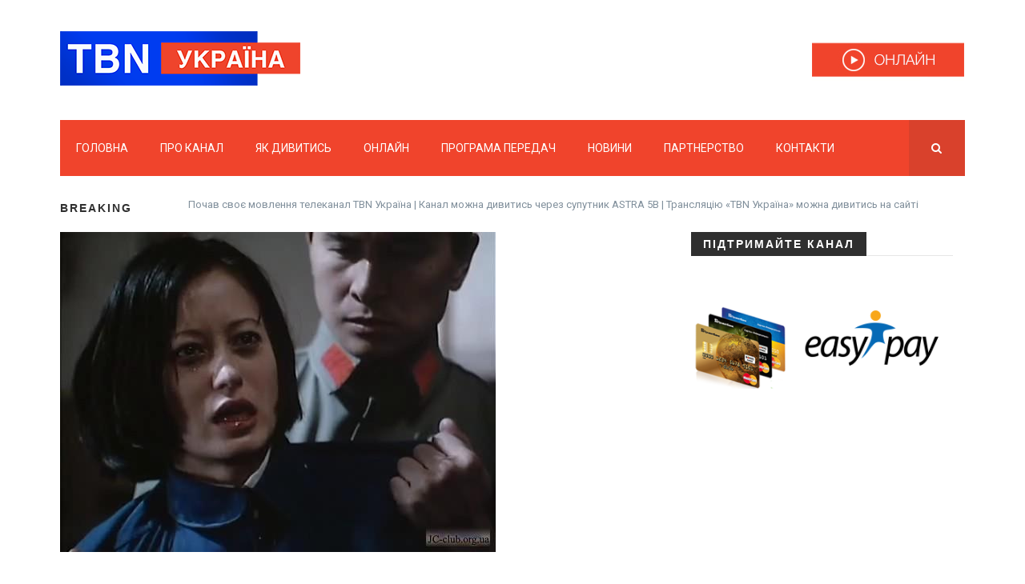

--- FILE ---
content_type: text/html; charset=UTF-8
request_url: http://tbn-ua.org/news/i-khrystyianskyi-film-plach-kytaiu/
body_size: 12838
content:
<!DOCTYPE html>
<html lang="uk" xmlns:fb="https://www.facebook.com/2008/fbml" xmlns:addthis="https://www.addthis.com/help/api-spec"  xmlns:og="http://ogp.me/ns#">
<head>
    <meta charset="UTF-8">
    <meta name="viewport" content="width=device-width, initial-scale=1">
    <!-- All css files are included here. -->
    <title>I Християнський фільм Плач Китаю &#8211; TBN Україна</title>
<meta name='robots' content='max-image-preview:large' />
	<style>img:is([sizes="auto" i], [sizes^="auto," i]) { contain-intrinsic-size: 3000px 1500px }</style>
	<link rel='dns-prefetch' href='//s7.addthis.com' />
<link rel='dns-prefetch' href='//fonts.googleapis.com' />
<link rel="alternate" type="application/rss+xml" title="TBN Україна &raquo; стрічка" href="http://tbn-ua.org/feed/" />
<link rel="alternate" type="application/rss+xml" title="TBN Україна &raquo; Канал коментарів" href="http://tbn-ua.org/comments/feed/" />
<script type="text/javascript">
/* <![CDATA[ */
window._wpemojiSettings = {"baseUrl":"https:\/\/s.w.org\/images\/core\/emoji\/16.0.1\/72x72\/","ext":".png","svgUrl":"https:\/\/s.w.org\/images\/core\/emoji\/16.0.1\/svg\/","svgExt":".svg","source":{"concatemoji":"http:\/\/tbn-ua.org\/wp-includes\/js\/wp-emoji-release.min.js?ver=6.8.3"}};
/*! This file is auto-generated */
!function(s,n){var o,i,e;function c(e){try{var t={supportTests:e,timestamp:(new Date).valueOf()};sessionStorage.setItem(o,JSON.stringify(t))}catch(e){}}function p(e,t,n){e.clearRect(0,0,e.canvas.width,e.canvas.height),e.fillText(t,0,0);var t=new Uint32Array(e.getImageData(0,0,e.canvas.width,e.canvas.height).data),a=(e.clearRect(0,0,e.canvas.width,e.canvas.height),e.fillText(n,0,0),new Uint32Array(e.getImageData(0,0,e.canvas.width,e.canvas.height).data));return t.every(function(e,t){return e===a[t]})}function u(e,t){e.clearRect(0,0,e.canvas.width,e.canvas.height),e.fillText(t,0,0);for(var n=e.getImageData(16,16,1,1),a=0;a<n.data.length;a++)if(0!==n.data[a])return!1;return!0}function f(e,t,n,a){switch(t){case"flag":return n(e,"\ud83c\udff3\ufe0f\u200d\u26a7\ufe0f","\ud83c\udff3\ufe0f\u200b\u26a7\ufe0f")?!1:!n(e,"\ud83c\udde8\ud83c\uddf6","\ud83c\udde8\u200b\ud83c\uddf6")&&!n(e,"\ud83c\udff4\udb40\udc67\udb40\udc62\udb40\udc65\udb40\udc6e\udb40\udc67\udb40\udc7f","\ud83c\udff4\u200b\udb40\udc67\u200b\udb40\udc62\u200b\udb40\udc65\u200b\udb40\udc6e\u200b\udb40\udc67\u200b\udb40\udc7f");case"emoji":return!a(e,"\ud83e\udedf")}return!1}function g(e,t,n,a){var r="undefined"!=typeof WorkerGlobalScope&&self instanceof WorkerGlobalScope?new OffscreenCanvas(300,150):s.createElement("canvas"),o=r.getContext("2d",{willReadFrequently:!0}),i=(o.textBaseline="top",o.font="600 32px Arial",{});return e.forEach(function(e){i[e]=t(o,e,n,a)}),i}function t(e){var t=s.createElement("script");t.src=e,t.defer=!0,s.head.appendChild(t)}"undefined"!=typeof Promise&&(o="wpEmojiSettingsSupports",i=["flag","emoji"],n.supports={everything:!0,everythingExceptFlag:!0},e=new Promise(function(e){s.addEventListener("DOMContentLoaded",e,{once:!0})}),new Promise(function(t){var n=function(){try{var e=JSON.parse(sessionStorage.getItem(o));if("object"==typeof e&&"number"==typeof e.timestamp&&(new Date).valueOf()<e.timestamp+604800&&"object"==typeof e.supportTests)return e.supportTests}catch(e){}return null}();if(!n){if("undefined"!=typeof Worker&&"undefined"!=typeof OffscreenCanvas&&"undefined"!=typeof URL&&URL.createObjectURL&&"undefined"!=typeof Blob)try{var e="postMessage("+g.toString()+"("+[JSON.stringify(i),f.toString(),p.toString(),u.toString()].join(",")+"));",a=new Blob([e],{type:"text/javascript"}),r=new Worker(URL.createObjectURL(a),{name:"wpTestEmojiSupports"});return void(r.onmessage=function(e){c(n=e.data),r.terminate(),t(n)})}catch(e){}c(n=g(i,f,p,u))}t(n)}).then(function(e){for(var t in e)n.supports[t]=e[t],n.supports.everything=n.supports.everything&&n.supports[t],"flag"!==t&&(n.supports.everythingExceptFlag=n.supports.everythingExceptFlag&&n.supports[t]);n.supports.everythingExceptFlag=n.supports.everythingExceptFlag&&!n.supports.flag,n.DOMReady=!1,n.readyCallback=function(){n.DOMReady=!0}}).then(function(){return e}).then(function(){var e;n.supports.everything||(n.readyCallback(),(e=n.source||{}).concatemoji?t(e.concatemoji):e.wpemoji&&e.twemoji&&(t(e.twemoji),t(e.wpemoji)))}))}((window,document),window._wpemojiSettings);
/* ]]> */
</script>
<style id='wp-emoji-styles-inline-css' type='text/css'>

	img.wp-smiley, img.emoji {
		display: inline !important;
		border: none !important;
		box-shadow: none !important;
		height: 1em !important;
		width: 1em !important;
		margin: 0 0.07em !important;
		vertical-align: -0.1em !important;
		background: none !important;
		padding: 0 !important;
	}
</style>
<link rel='stylesheet' id='wp-block-library-css' href='http://tbn-ua.org/wp-includes/css/dist/block-library/style.min.css?ver=6.8.3' type='text/css' media='all' />
<style id='classic-theme-styles-inline-css' type='text/css'>
/*! This file is auto-generated */
.wp-block-button__link{color:#fff;background-color:#32373c;border-radius:9999px;box-shadow:none;text-decoration:none;padding:calc(.667em + 2px) calc(1.333em + 2px);font-size:1.125em}.wp-block-file__button{background:#32373c;color:#fff;text-decoration:none}
</style>
<style id='global-styles-inline-css' type='text/css'>
:root{--wp--preset--aspect-ratio--square: 1;--wp--preset--aspect-ratio--4-3: 4/3;--wp--preset--aspect-ratio--3-4: 3/4;--wp--preset--aspect-ratio--3-2: 3/2;--wp--preset--aspect-ratio--2-3: 2/3;--wp--preset--aspect-ratio--16-9: 16/9;--wp--preset--aspect-ratio--9-16: 9/16;--wp--preset--color--black: #000000;--wp--preset--color--cyan-bluish-gray: #abb8c3;--wp--preset--color--white: #ffffff;--wp--preset--color--pale-pink: #f78da7;--wp--preset--color--vivid-red: #cf2e2e;--wp--preset--color--luminous-vivid-orange: #ff6900;--wp--preset--color--luminous-vivid-amber: #fcb900;--wp--preset--color--light-green-cyan: #7bdcb5;--wp--preset--color--vivid-green-cyan: #00d084;--wp--preset--color--pale-cyan-blue: #8ed1fc;--wp--preset--color--vivid-cyan-blue: #0693e3;--wp--preset--color--vivid-purple: #9b51e0;--wp--preset--gradient--vivid-cyan-blue-to-vivid-purple: linear-gradient(135deg,rgba(6,147,227,1) 0%,rgb(155,81,224) 100%);--wp--preset--gradient--light-green-cyan-to-vivid-green-cyan: linear-gradient(135deg,rgb(122,220,180) 0%,rgb(0,208,130) 100%);--wp--preset--gradient--luminous-vivid-amber-to-luminous-vivid-orange: linear-gradient(135deg,rgba(252,185,0,1) 0%,rgba(255,105,0,1) 100%);--wp--preset--gradient--luminous-vivid-orange-to-vivid-red: linear-gradient(135deg,rgba(255,105,0,1) 0%,rgb(207,46,46) 100%);--wp--preset--gradient--very-light-gray-to-cyan-bluish-gray: linear-gradient(135deg,rgb(238,238,238) 0%,rgb(169,184,195) 100%);--wp--preset--gradient--cool-to-warm-spectrum: linear-gradient(135deg,rgb(74,234,220) 0%,rgb(151,120,209) 20%,rgb(207,42,186) 40%,rgb(238,44,130) 60%,rgb(251,105,98) 80%,rgb(254,248,76) 100%);--wp--preset--gradient--blush-light-purple: linear-gradient(135deg,rgb(255,206,236) 0%,rgb(152,150,240) 100%);--wp--preset--gradient--blush-bordeaux: linear-gradient(135deg,rgb(254,205,165) 0%,rgb(254,45,45) 50%,rgb(107,0,62) 100%);--wp--preset--gradient--luminous-dusk: linear-gradient(135deg,rgb(255,203,112) 0%,rgb(199,81,192) 50%,rgb(65,88,208) 100%);--wp--preset--gradient--pale-ocean: linear-gradient(135deg,rgb(255,245,203) 0%,rgb(182,227,212) 50%,rgb(51,167,181) 100%);--wp--preset--gradient--electric-grass: linear-gradient(135deg,rgb(202,248,128) 0%,rgb(113,206,126) 100%);--wp--preset--gradient--midnight: linear-gradient(135deg,rgb(2,3,129) 0%,rgb(40,116,252) 100%);--wp--preset--font-size--small: 13px;--wp--preset--font-size--medium: 20px;--wp--preset--font-size--large: 36px;--wp--preset--font-size--x-large: 42px;--wp--preset--spacing--20: 0.44rem;--wp--preset--spacing--30: 0.67rem;--wp--preset--spacing--40: 1rem;--wp--preset--spacing--50: 1.5rem;--wp--preset--spacing--60: 2.25rem;--wp--preset--spacing--70: 3.38rem;--wp--preset--spacing--80: 5.06rem;--wp--preset--shadow--natural: 6px 6px 9px rgba(0, 0, 0, 0.2);--wp--preset--shadow--deep: 12px 12px 50px rgba(0, 0, 0, 0.4);--wp--preset--shadow--sharp: 6px 6px 0px rgba(0, 0, 0, 0.2);--wp--preset--shadow--outlined: 6px 6px 0px -3px rgba(255, 255, 255, 1), 6px 6px rgba(0, 0, 0, 1);--wp--preset--shadow--crisp: 6px 6px 0px rgba(0, 0, 0, 1);}:where(.is-layout-flex){gap: 0.5em;}:where(.is-layout-grid){gap: 0.5em;}body .is-layout-flex{display: flex;}.is-layout-flex{flex-wrap: wrap;align-items: center;}.is-layout-flex > :is(*, div){margin: 0;}body .is-layout-grid{display: grid;}.is-layout-grid > :is(*, div){margin: 0;}:where(.wp-block-columns.is-layout-flex){gap: 2em;}:where(.wp-block-columns.is-layout-grid){gap: 2em;}:where(.wp-block-post-template.is-layout-flex){gap: 1.25em;}:where(.wp-block-post-template.is-layout-grid){gap: 1.25em;}.has-black-color{color: var(--wp--preset--color--black) !important;}.has-cyan-bluish-gray-color{color: var(--wp--preset--color--cyan-bluish-gray) !important;}.has-white-color{color: var(--wp--preset--color--white) !important;}.has-pale-pink-color{color: var(--wp--preset--color--pale-pink) !important;}.has-vivid-red-color{color: var(--wp--preset--color--vivid-red) !important;}.has-luminous-vivid-orange-color{color: var(--wp--preset--color--luminous-vivid-orange) !important;}.has-luminous-vivid-amber-color{color: var(--wp--preset--color--luminous-vivid-amber) !important;}.has-light-green-cyan-color{color: var(--wp--preset--color--light-green-cyan) !important;}.has-vivid-green-cyan-color{color: var(--wp--preset--color--vivid-green-cyan) !important;}.has-pale-cyan-blue-color{color: var(--wp--preset--color--pale-cyan-blue) !important;}.has-vivid-cyan-blue-color{color: var(--wp--preset--color--vivid-cyan-blue) !important;}.has-vivid-purple-color{color: var(--wp--preset--color--vivid-purple) !important;}.has-black-background-color{background-color: var(--wp--preset--color--black) !important;}.has-cyan-bluish-gray-background-color{background-color: var(--wp--preset--color--cyan-bluish-gray) !important;}.has-white-background-color{background-color: var(--wp--preset--color--white) !important;}.has-pale-pink-background-color{background-color: var(--wp--preset--color--pale-pink) !important;}.has-vivid-red-background-color{background-color: var(--wp--preset--color--vivid-red) !important;}.has-luminous-vivid-orange-background-color{background-color: var(--wp--preset--color--luminous-vivid-orange) !important;}.has-luminous-vivid-amber-background-color{background-color: var(--wp--preset--color--luminous-vivid-amber) !important;}.has-light-green-cyan-background-color{background-color: var(--wp--preset--color--light-green-cyan) !important;}.has-vivid-green-cyan-background-color{background-color: var(--wp--preset--color--vivid-green-cyan) !important;}.has-pale-cyan-blue-background-color{background-color: var(--wp--preset--color--pale-cyan-blue) !important;}.has-vivid-cyan-blue-background-color{background-color: var(--wp--preset--color--vivid-cyan-blue) !important;}.has-vivid-purple-background-color{background-color: var(--wp--preset--color--vivid-purple) !important;}.has-black-border-color{border-color: var(--wp--preset--color--black) !important;}.has-cyan-bluish-gray-border-color{border-color: var(--wp--preset--color--cyan-bluish-gray) !important;}.has-white-border-color{border-color: var(--wp--preset--color--white) !important;}.has-pale-pink-border-color{border-color: var(--wp--preset--color--pale-pink) !important;}.has-vivid-red-border-color{border-color: var(--wp--preset--color--vivid-red) !important;}.has-luminous-vivid-orange-border-color{border-color: var(--wp--preset--color--luminous-vivid-orange) !important;}.has-luminous-vivid-amber-border-color{border-color: var(--wp--preset--color--luminous-vivid-amber) !important;}.has-light-green-cyan-border-color{border-color: var(--wp--preset--color--light-green-cyan) !important;}.has-vivid-green-cyan-border-color{border-color: var(--wp--preset--color--vivid-green-cyan) !important;}.has-pale-cyan-blue-border-color{border-color: var(--wp--preset--color--pale-cyan-blue) !important;}.has-vivid-cyan-blue-border-color{border-color: var(--wp--preset--color--vivid-cyan-blue) !important;}.has-vivid-purple-border-color{border-color: var(--wp--preset--color--vivid-purple) !important;}.has-vivid-cyan-blue-to-vivid-purple-gradient-background{background: var(--wp--preset--gradient--vivid-cyan-blue-to-vivid-purple) !important;}.has-light-green-cyan-to-vivid-green-cyan-gradient-background{background: var(--wp--preset--gradient--light-green-cyan-to-vivid-green-cyan) !important;}.has-luminous-vivid-amber-to-luminous-vivid-orange-gradient-background{background: var(--wp--preset--gradient--luminous-vivid-amber-to-luminous-vivid-orange) !important;}.has-luminous-vivid-orange-to-vivid-red-gradient-background{background: var(--wp--preset--gradient--luminous-vivid-orange-to-vivid-red) !important;}.has-very-light-gray-to-cyan-bluish-gray-gradient-background{background: var(--wp--preset--gradient--very-light-gray-to-cyan-bluish-gray) !important;}.has-cool-to-warm-spectrum-gradient-background{background: var(--wp--preset--gradient--cool-to-warm-spectrum) !important;}.has-blush-light-purple-gradient-background{background: var(--wp--preset--gradient--blush-light-purple) !important;}.has-blush-bordeaux-gradient-background{background: var(--wp--preset--gradient--blush-bordeaux) !important;}.has-luminous-dusk-gradient-background{background: var(--wp--preset--gradient--luminous-dusk) !important;}.has-pale-ocean-gradient-background{background: var(--wp--preset--gradient--pale-ocean) !important;}.has-electric-grass-gradient-background{background: var(--wp--preset--gradient--electric-grass) !important;}.has-midnight-gradient-background{background: var(--wp--preset--gradient--midnight) !important;}.has-small-font-size{font-size: var(--wp--preset--font-size--small) !important;}.has-medium-font-size{font-size: var(--wp--preset--font-size--medium) !important;}.has-large-font-size{font-size: var(--wp--preset--font-size--large) !important;}.has-x-large-font-size{font-size: var(--wp--preset--font-size--x-large) !important;}
:where(.wp-block-post-template.is-layout-flex){gap: 1.25em;}:where(.wp-block-post-template.is-layout-grid){gap: 1.25em;}
:where(.wp-block-columns.is-layout-flex){gap: 2em;}:where(.wp-block-columns.is-layout-grid){gap: 2em;}
:root :where(.wp-block-pullquote){font-size: 1.5em;line-height: 1.6;}
</style>
<link rel='stylesheet' id='wpsm_tabs_r-font-awesome-front-css' href='http://tbn-ua.org/wp-content/plugins/tabs-responsive/assets/css/font-awesome/css/font-awesome.min.css?ver=6.8.3' type='text/css' media='all' />
<link rel='stylesheet' id='wpsm_tabs_r_bootstrap-front-css' href='http://tbn-ua.org/wp-content/plugins/tabs-responsive/assets/css/bootstrap-front.css?ver=6.8.3' type='text/css' media='all' />
<link rel='stylesheet' id='wpsm_tabs_r_animate-css' href='http://tbn-ua.org/wp-content/plugins/tabs-responsive/assets/css/animate.css?ver=6.8.3' type='text/css' media='all' />
<link rel='stylesheet' id='zmagazine-custom-style-css' href='http://tbn-ua.org/wp-content/themes/zmagazine/assets/css/custom_style.css?ver=6.8.3' type='text/css' media='all' />
<style id='zmagazine-custom-style-inline-css' type='text/css'>
.bg-1{background:url(http://tbn-ua.org/wp-content/themes/zmagazine/assets/images/bg_404.jpg)}
</style>
<link rel='stylesheet' id='zmagazine-fonts-css' href='//fonts.googleapis.com/css?family=Roboto%2BCondensed%3A400%2C700%7CRoboto%3A400%2C500%2C700&#038;ver=1.0.0' type='text/css' media='all' />
<link rel='stylesheet' id='addthis_all_pages-css' href='http://tbn-ua.org/wp-content/plugins/addthis-follow/frontend/build/addthis_wordpress_public.min.css?ver=6.8.3' type='text/css' media='all' />
<link rel='stylesheet' id='zmagazine-css' href='http://tbn-ua.org/wp-content/themes/zmagazine/style.css?ver=6.8.3' type='text/css' media='all' />
<link rel='stylesheet' id='bootstrap-css' href='http://tbn-ua.org/wp-content/themes/zmagazine/assets/css/bootstrap.min.css?ver=6.8.3' type='text/css' media='all' />
<link rel='stylesheet' id='zcore-css' href='http://tbn-ua.org/wp-content/themes/zmagazine/assets/css/core.css?ver=6.8.3' type='text/css' media='all' />
<link rel='stylesheet' id='zshortcode-css' href='http://tbn-ua.org/wp-content/themes/zmagazine/assets/css/shortcode/shortcodes.css?ver=6.8.3' type='text/css' media='all' />
<link rel='stylesheet' id='zmagazine-magazine_style-css' href='http://tbn-ua.org/wp-content/themes/zmagazine/assets/css/style.css?ver=6.8.3' type='text/css' media='all' />
<link rel='stylesheet' id='zmagazine-responsive-css' href='http://tbn-ua.org/wp-content/themes/zmagazine/assets/css/responsive.css?ver=6.8.3' type='text/css' media='all' />
<link rel='stylesheet' id='zmagazine-custom-css' href='http://tbn-ua.org/wp-content/themes/zmagazine/assets/css/custom.css?ver=6.8.3' type='text/css' media='all' />
<script type="text/javascript" src="http://tbn-ua.org/wp-includes/js/jquery/jquery.min.js?ver=3.7.1" id="jquery-core-js"></script>
<script type="text/javascript" src="http://tbn-ua.org/wp-includes/js/jquery/jquery-migrate.min.js?ver=3.4.1" id="jquery-migrate-js"></script>
<script type="text/javascript" src="http://tbn-ua.org/wp-content/plugins/zmagazine_vc_addon/js/api.js?ver=6.8.3" id="myapp-js"></script>
<script type="text/javascript" src="https://s7.addthis.com/js/300/addthis_widget.js?ver=6.8.3#pubid=wp-cdbc1c9581ab40f8bdec517554d228e5" id="addthis_widget-js"></script>
<link rel="https://api.w.org/" href="http://tbn-ua.org/wp-json/" /><link rel="EditURI" type="application/rsd+xml" title="RSD" href="http://tbn-ua.org/xmlrpc.php?rsd" />
<meta name="generator" content="WordPress 6.8.3" />
<link rel="canonical" href="http://tbn-ua.org/news/i-khrystyianskyi-film-plach-kytaiu/" />
<link rel='shortlink' href='http://tbn-ua.org/?p=4180' />
<link rel="alternate" title="oEmbed (JSON)" type="application/json+oembed" href="http://tbn-ua.org/wp-json/oembed/1.0/embed?url=http%3A%2F%2Ftbn-ua.org%2Fnews%2Fi-khrystyianskyi-film-plach-kytaiu%2F" />
<link rel="alternate" title="oEmbed (XML)" type="text/xml+oembed" href="http://tbn-ua.org/wp-json/oembed/1.0/embed?url=http%3A%2F%2Ftbn-ua.org%2Fnews%2Fi-khrystyianskyi-film-plach-kytaiu%2F&#038;format=xml" />

		<!-- GA Google Analytics @ https://m0n.co/ga -->
		<script>
			(function(i,s,o,g,r,a,m){i['GoogleAnalyticsObject']=r;i[r]=i[r]||function(){
			(i[r].q=i[r].q||[]).push(arguments)},i[r].l=1*new Date();a=s.createElement(o),
			m=s.getElementsByTagName(o)[0];a.async=1;a.src=g;m.parentNode.insertBefore(a,m)
			})(window,document,'script','https://www.google-analytics.com/analytics.js','ga');
			ga('create', 'UA-113064419-1', 'auto');
			ga('send', 'pageview');
		</script>

	<meta name="generator" content="Powered by Visual Composer - drag and drop page builder for WordPress."/>
<!--[if lte IE 9]><link rel="stylesheet" type="text/css" href="http://tbn-ua.org/wp-content/plugins/js_composer/assets/css/vc_lte_ie9.min.css" media="screen"><![endif]--><script data-cfasync="false" type="text/javascript">if (window.addthis_product === undefined) { window.addthis_product = "wpf"; } if (window.wp_product_version === undefined) { window.wp_product_version = "wpf-4.2.6"; } if (window.addthis_share === undefined) { window.addthis_share = {}; } if (window.addthis_config === undefined) { window.addthis_config = {"data_track_clickback":true,"ignore_server_config":true,"ui_atversion":300}; } if (window.addthis_layers === undefined) { window.addthis_layers = {}; } if (window.addthis_layers_tools === undefined) { window.addthis_layers_tools = [{"followtoolbox":{"services":[{"id":"tbnukraine","service":"facebook"},{"id":"tbnukraine","usertype":"user","service":"twitter"},{"id":"103817358709336548151","usertype":"user","service":"google_follow"},{"id":"tbn_ukraine","usertype":"user","service":"instagram"},{"id":"UCPu4BDqb1BR6-y7jjWeFThg","usertype":"channel","service":"youtube"}],"orientation":"horizontal","size":"large","thankyou":true,"title":"","elements":".addthis_horizontal_follow_toolbox"}}]; } else { window.addthis_layers_tools.push({"followtoolbox":{"services":[{"id":"tbnukraine","service":"facebook"},{"id":"tbnukraine","usertype":"user","service":"twitter"},{"id":"103817358709336548151","usertype":"user","service":"google_follow"},{"id":"tbn_ukraine","usertype":"user","service":"instagram"},{"id":"UCPu4BDqb1BR6-y7jjWeFThg","usertype":"channel","service":"youtube"}],"orientation":"horizontal","size":"large","thankyou":true,"title":"","elements":".addthis_horizontal_follow_toolbox"}});  } if (window.addthis_plugin_info === undefined) { window.addthis_plugin_info = {"info_status":"enabled","cms_name":"WordPress","plugin_name":"Follow Buttons by AddThis","plugin_version":"4.2.6","plugin_mode":"WordPress","anonymous_profile_id":"wp-cdbc1c9581ab40f8bdec517554d228e5","page_info":{"template":"posts","post_type":"znews"},"sharing_enabled_on_post_via_metabox":false}; } 
                    (function() {
                      var first_load_interval_id = setInterval(function () {
                        if (typeof window.addthis !== 'undefined') {
                          window.clearInterval(first_load_interval_id);
                          if (typeof window.addthis_layers !== 'undefined' && Object.getOwnPropertyNames(window.addthis_layers).length > 0) {
                            window.addthis.layers(window.addthis_layers);
                          }
                          if (Array.isArray(window.addthis_layers_tools)) {
                            for (i = 0; i < window.addthis_layers_tools.length; i++) {
                              window.addthis.layers(window.addthis_layers_tools[i]);
                            }
                          }
                        }
                     },1000)
                    }());
                </script><link rel="icon" href="http://tbn-ua.org/wp-content/uploads/2017/10/cropped-TBN_UA_Round-32x32.jpg" sizes="32x32" />
<link rel="icon" href="http://tbn-ua.org/wp-content/uploads/2017/10/cropped-TBN_UA_Round-192x192.jpg" sizes="192x192" />
<link rel="apple-touch-icon" href="http://tbn-ua.org/wp-content/uploads/2017/10/cropped-TBN_UA_Round-180x180.jpg" />
<meta name="msapplication-TileImage" content="http://tbn-ua.org/wp-content/uploads/2017/10/cropped-TBN_UA_Round-270x270.jpg" />
<style id="kirki-inline-styles"></style><noscript><style type="text/css"> .wpb_animate_when_almost_visible { opacity: 1; }</style></noscript>
<!-- START - Heateor Open Graph Meta Tags 1.1.12 -->
<link rel="canonical" href="http://tbn-ua.org/news/i-khrystyianskyi-film-plach-kytaiu/"/>
<meta name="description" content="Християнський фільм &quot;Плач Китаю&quot; - це правдива історія про кохання, хоробрість і боротьбу однієї жінки. Віра в Ісуса Христа допомогла їй зробити остаточний вибір між смертю і життям. Дії відбувалися в Китаї за 30 років до кровопролитної історії на площі Тянь Лі Мен. Цей християнський фільм"/>
<meta property="og:locale" content="uk"/>
<meta property="og:site_name" content="TBN Україна"/>
<meta property="og:title" content="I Християнський фільм Плач Китаю"/>
<meta property="og:url" content="http://tbn-ua.org/news/i-khrystyianskyi-film-plach-kytaiu/"/>
<meta property="og:type" content="article"/>
<meta property="og:image" content="http://tbn-ua.org/wp-content/uploads/2018/12/Kitayu-1.jpg"/>
<meta property="og:description" content="Християнський фільм &quot;Плач Китаю&quot; - це правдива історія про кохання, хоробрість і боротьбу однієї жінки. Віра в Ісуса Христа допомогла їй зробити остаточний вибір між смертю і життям. Дії відбувалися в Китаї за 30 років до кровопролитної історії на площі Тянь Лі Мен. Цей християнський фільм"/>
<meta name="twitter:title" content="I Християнський фільм Плач Китаю"/>
<meta name="twitter:url" content="http://tbn-ua.org/news/i-khrystyianskyi-film-plach-kytaiu/"/>
<meta name="twitter:description" content="Християнський фільм &quot;Плач Китаю&quot; - це правдива історія про кохання, хоробрість і боротьбу однієї жінки. Віра в Ісуса Христа допомогла їй зробити остаточний вибір між смертю і життям. Дії відбувалися в Китаї за 30 років до кровопролитної історії на площі Тянь Лі Мен. Цей християнський фільм"/>
<meta name="twitter:image" content="http://tbn-ua.org/wp-content/uploads/2018/12/Kitayu-1.jpg"/>
<meta name="twitter:card" content="summary_large_image"/>
<meta itemprop="name" content="I Християнський фільм Плач Китаю"/>
<meta itemprop="description" content="Християнський фільм &quot;Плач Китаю&quot; - це правдива історія про кохання, хоробрість і боротьбу однієї жінки. Віра в Ісуса Христа допомогла їй зробити остаточний вибір між смертю і життям. Дії відбувалися в Китаї за 30 років до кровопролитної історії на площі Тянь Лі Мен. Цей християнський фільм"/>
<meta itemprop="image" content="http://tbn-ua.org/wp-content/uploads/2018/12/Kitayu-1.jpg"/>
<!-- END - Heateor Open Graph Meta Tags -->

</head>
<body class="wp-singular znews-template-default single single-znews postid-4180 wp-theme-zmagazine wpb-js-composer js-comp-ver-5.1.1 vc_responsive">
	<div id="preloader-wrapper"><div class="preloader-wave-effect"></div></div>    <div class="wrapper">
	
		<header  class="header-area header-wrapper bg-white clearfix">
						<div class="header-middle-area">
				<div class="container">
    <div class="row">
        <div class="col-md-4 col-lg-4 col-sm-5 col-xs-12 header-mdh">
            <div class="global-table">
                <div class="global-row">
                    <div class="global-cell">
                        
<div class="logo">
    <a href="http://tbn-ua.org/" class="logo">
        <img alt="TBN Україна" src="http://tbn-ua.org/wp-content/uploads/2017/10/TBN_UA_small_300px.png" />
    </a>
    <p class="site-desc"></p>
</div>
                    </div>
                </div>
            </div>
        </div>
        <div class="col-md-8 col-lg-7 col-sm-7 col-xs-12 col-lg-offset-1 header-mdh hidden-xs">
            <div class="global-table">
                <div class="global-row">
                    <div class="global-cell">
                    			<div class="advertisement text-right">
				<a href="http://tbn-ua.org/online/" class="block">
					<img src="http://tbn-ua.org/wp-content/uploads/2017/10/OnlinE-2.jpg" alt="image">
				</a>
			</div>
		                    </div>
                </div>
            </div>
        </div>
    </div>
</div>			</div>
						<div class="header-bottom-area   hidden-sm hidden-xs">
				<div class="container">
    <div class="row">
        <div class="col-md-12">
			            <div class="menu-wrapper bg-theme clearfix">
                <div class="row">
                    <div class="col-md-11">
                        <div class="mainmenu-area">
                            <nav class="primary-menu uppercase">
                                <ul id="menu-main-menu" class="menu"><li id="menu-item-629" class="drop menu-item menu-item-type-post_type menu-item-object-page menu-item-home menu-item-629 drop"><a title="ГОЛОВНА" href="http://tbn-ua.org/">ГОЛОВНА</a></li>
<li id="menu-item-612" class="drop menu-item menu-item-type-custom menu-item-object-custom menu-item-612 drop"><a title="ПРО КАНАЛ" href="http://tbn-ua.org/about/">ПРО КАНАЛ</a></li>
<li id="menu-item-613" class="drop menu-item menu-item-type-custom menu-item-object-custom menu-item-613 drop"><a title="ЯК ДИВИТИСЬ" href="http://tbn-ua.org/iak-nas-dyvytys/">ЯК ДИВИТИСЬ</a></li>
<li id="menu-item-611" class="drop menu-item menu-item-type-custom menu-item-object-custom menu-item-611 drop"><a title="ОНЛАЙН" href="http://tbn-ua.org/online/">ОНЛАЙН</a></li>
<li id="menu-item-649" class="menu-item menu-item-type-custom menu-item-object-custom menu-item-649 drop"><a title="ПРОГРАМА ПЕРЕДАЧ" href="http://tbn-ua.org/prohrama-peredach/">ПРОГРАМА ПЕРЕДАЧ</a></li>
<li id="menu-item-592" class="mega-parent menu-item menu-item-type-custom menu-item-object-custom menu-item-has-children menu-item-592 dropdown"><a title="НОВИНИ" href="#">НОВИНИ</a><div class="mega-menu-area clearfix">
        <div class="zm-megamenu-sub-cats">
            <ul class="zm-megamenu-sub-tab" role="tablist"><li role="presentation" class="active">
                    <a href="#allnews_429437749" aria-controls="allnews_429437749" role="tab" data-toggle="tab">ВСІ НОВИНИ</a>
                </li><li role="presentation"><a href="#АНОНСИ_681322118" aria-controls="АНОНСИ_681322118" role="tab" data-toggle="tab">АНОНСИ</a></li><li role="presentation"><a href="#НОВИНИ_631380394" aria-controls="НОВИНИ_631380394" role="tab" data-toggle="tab">НОВИНИ</a></li></ul>
        </div><div class="zm-megamenu-content">
            <div class="tab-content"><div role="tabpanel" class="tab-pane fade in active" id="allnews_429437749"><div class="mega-caro-wrap zm-posts clearfix"><div class="single-mega-post">
                            <article class="zm-mega-post zm-post-lay-a2">
                                <div class="zm-post-thumb mega-menu-image">
                                    <a href="http://tbn-ua.org/news/i-svitlo-v-temriavi-svityt-svidotstva/"><img alt="image" src="http://tbn-ua.org/wp-content/uploads/2026/01/IMG_0174-300x141.jpeg"></a>
                                </div>
                                <div class="zm-post-dis">
                                    <div class="zm-post-header">
                                        <h2 class="zm-post-title h2"><a href="http://tbn-ua.org/news/i-svitlo-v-temriavi-svityt-svidotstva/"></a></h2>
                                    </div>
                                </div>
                            </article>
                        </div><div class="single-mega-post">
                            <article class="zm-mega-post zm-post-lay-a2">
                                <div class="zm-post-thumb mega-menu-image">
                                    <a href="http://tbn-ua.org/news/pravednist-tse-dar-pryznachenyi-tsariuvaty/"><img alt="image" src="http://tbn-ua.org/wp-content/uploads/2026/01/IMG_0173-300x141.jpeg"></a>
                                </div>
                                <div class="zm-post-dis">
                                    <div class="zm-post-header">
                                        <h2 class="zm-post-title h2"><a href="http://tbn-ua.org/news/pravednist-tse-dar-pryznachenyi-tsariuvaty/"></a></h2>
                                    </div>
                                </div>
                            </article>
                        </div><div class="single-mega-post">
                            <article class="zm-mega-post zm-post-lay-a2">
                                <div class="zm-post-thumb mega-menu-image">
                                    <a href="http://tbn-ua.org/news/franklin-hrem-podiakuvav-donaldu-trampu-za-uspishnu-viiskovu-operatsiiu-u-venesueli/"><img alt="image" src="http://tbn-ua.org/wp-content/uploads/2026/01/IMG_0172.jpeg"></a>
                                </div>
                                <div class="zm-post-dis">
                                    <div class="zm-post-header">
                                        <h2 class="zm-post-title h2"><a href="http://tbn-ua.org/news/franklin-hrem-podiakuvav-donaldu-trampu-za-uspishnu-viiskovu-operatsiiu-u-venesueli/"></a></h2>
                                    </div>
                                </div>
                            </article>
                        </div><div class="single-mega-post">
                            <article class="zm-mega-post zm-post-lay-a2">
                                <div class="zm-post-thumb mega-menu-image">
                                    <a href="http://tbn-ua.org/news/matsa-symvol-strazhdaiuchoho-isusa-tse-nadpryrodno/"><img alt="image" src="http://tbn-ua.org/wp-content/uploads/2026/01/IMG_0171-300x141.jpeg"></a>
                                </div>
                                <div class="zm-post-dis">
                                    <div class="zm-post-header">
                                        <h2 class="zm-post-title h2"><a href="http://tbn-ua.org/news/matsa-symvol-strazhdaiuchoho-isusa-tse-nadpryrodno/"></a></h2>
                                    </div>
                                </div>
                            </article>
                        </div><div class="single-mega-post">
                            <article class="zm-mega-post zm-post-lay-a2">
                                <div class="zm-post-thumb mega-menu-image">
                                    <a href="http://tbn-ua.org/news/vin-peretvoriuie-buriu-v-tyshu-svidchennia/"><img alt="image" src="http://tbn-ua.org/wp-content/uploads/2026/01/IMG_0169-300x141.jpeg"></a>
                                </div>
                                <div class="zm-post-dis">
                                    <div class="zm-post-header">
                                        <h2 class="zm-post-title h2"><a href="http://tbn-ua.org/news/vin-peretvoriuie-buriu-v-tyshu-svidchennia/"></a></h2>
                                    </div>
                                </div>
                            </article>
                        </div><div class="single-mega-post">
                            <article class="zm-mega-post zm-post-lay-a2">
                                <div class="zm-post-thumb mega-menu-image">
                                    <a href="http://tbn-ua.org/news/ti-khto-spodivaietsia-otrymaiut-onovlennia-pryznachenyi-tsariuvaty/"><img alt="image" src="http://tbn-ua.org/wp-content/uploads/2026/01/IMG_0168-300x141.jpeg"></a>
                                </div>
                                <div class="zm-post-dis">
                                    <div class="zm-post-header">
                                        <h2 class="zm-post-title h2"><a href="http://tbn-ua.org/news/ti-khto-spodivaietsia-otrymaiut-onovlennia-pryznachenyi-tsariuvaty/"></a></h2>
                                    </div>
                                </div>
                            </article>
                        </div><div class="single-mega-post">
                            <article class="zm-mega-post zm-post-lay-a2">
                                <div class="zm-post-thumb mega-menu-image">
                                    <a href="http://tbn-ua.org/news/dostup-do-nebes-shchodnia-tse-nadpryrodno/"><img alt="image" src="http://tbn-ua.org/wp-content/uploads/2026/01/IMG_0166-300x141.jpeg"></a>
                                </div>
                                <div class="zm-post-dis">
                                    <div class="zm-post-header">
                                        <h2 class="zm-post-title h2"><a href="http://tbn-ua.org/news/dostup-do-nebes-shchodnia-tse-nadpryrodno/"></a></h2>
                                    </div>
                                </div>
                            </article>
                        </div><div class="single-mega-post">
                            <article class="zm-mega-post zm-post-lay-a2">
                                <div class="zm-post-thumb mega-menu-image">
                                    <a href="http://tbn-ua.org/news/shchonaimenshe-83-khrystyianskykh-sluzhytelia-zahynuly-v-ukraini-vnaslidok-viiskovykh-dii-zs-rf/"><img alt="image" src="http://tbn-ua.org/wp-content/uploads/2026/01/IMG_0175.jpeg"></a>
                                </div>
                                <div class="zm-post-dis">
                                    <div class="zm-post-header">
                                        <h2 class="zm-post-title h2"><a href="http://tbn-ua.org/news/shchonaimenshe-83-khrystyianskykh-sluzhytelia-zahynuly-v-ukraini-vnaslidok-viiskovykh-dii-zs-rf/"></a></h2>
                                    </div>
                                </div>
                            </article>
                        </div><div class="single-mega-post">
                            <article class="zm-mega-post zm-post-lay-a2">
                                <div class="zm-post-thumb mega-menu-image">
                                    <a href="http://tbn-ua.org/news/svitova-spilnota-vytrachaie-na-alkoholni-napoi-znachno-bilshe-koshtiv-nizh-potribno-dlia-povnoi-likvidatsii-krainoi-bidnosti/"><img alt="image" src="http://tbn-ua.org/wp-content/uploads/2026/01/IMG_0170.jpeg"></a>
                                </div>
                                <div class="zm-post-dis">
                                    <div class="zm-post-header">
                                        <h2 class="zm-post-title h2"><a href="http://tbn-ua.org/news/svitova-spilnota-vytrachaie-na-alkoholni-napoi-znachno-bilshe-koshtiv-nizh-potribno-dlia-povnoi-likvidatsii-krainoi-bidnosti/"></a></h2>
                                    </div>
                                </div>
                            </article>
                        </div><div class="single-mega-post">
                            <article class="zm-mega-post zm-post-lay-a2">
                                <div class="zm-post-thumb mega-menu-image">
                                    <a href="http://tbn-ua.org/news/ministr-zakordonnykh-sprav-izrailiu-zaklykav-ievreiv-z-usoho-svitu-immihruvaty-do-izrailiu/"><img alt="image" src="http://tbn-ua.org/wp-content/uploads/2026/01/IMG_0167.jpeg"></a>
                                </div>
                                <div class="zm-post-dis">
                                    <div class="zm-post-header">
                                        <h2 class="zm-post-title h2"><a href="http://tbn-ua.org/news/ministr-zakordonnykh-sprav-izrailiu-zaklykav-ievreiv-z-usoho-svitu-immihruvaty-do-izrailiu/"></a></h2>
                                    </div>
                                </div>
                            </article>
                        </div><div class="single-mega-post">
                            <article class="zm-mega-post zm-post-lay-a2">
                                <div class="zm-post-thumb mega-menu-image">
                                    <a href="http://tbn-ua.org/news/v-amsterdami-v-novorichnu-nich-dotla-zhorila-istorychna-tserkva-vondelkerk/"><img alt="image" src="http://tbn-ua.org/wp-content/uploads/2026/01/IMG_0165.jpeg"></a>
                                </div>
                                <div class="zm-post-dis">
                                    <div class="zm-post-header">
                                        <h2 class="zm-post-title h2"><a href="http://tbn-ua.org/news/v-amsterdami-v-novorichnu-nich-dotla-zhorila-istorychna-tserkva-vondelkerk/"></a></h2>
                                    </div>
                                </div>
                            </article>
                        </div><div class="single-mega-post">
                            <article class="zm-mega-post zm-post-lay-a2">
                                <div class="zm-post-thumb mega-menu-image">
                                    <a href="http://tbn-ua.org/news/musulmany-v-indonezii-namahalysia-pereshkodyty-khrystyianam-sviatkuvaty-rizdvo/"><img alt="image" src="http://tbn-ua.org/wp-content/uploads/2025/12/IMG_0156.jpeg"></a>
                                </div>
                                <div class="zm-post-dis">
                                    <div class="zm-post-header">
                                        <h2 class="zm-post-title h2"><a href="http://tbn-ua.org/news/musulmany-v-indonezii-namahalysia-pereshkodyty-khrystyianam-sviatkuvaty-rizdvo/"></a></h2>
                                    </div>
                                </div>
                            </article>
                        </div><div class="single-mega-post">
                            <article class="zm-mega-post zm-post-lay-a2">
                                <div class="zm-post-thumb mega-menu-image">
                                    <a href="http://tbn-ua.org/news/shcho-zalyshytsia-vid-rizdva-iakshcho-prybraty-zvychnu-sviatkovu-mishuru-benhalski-vohni-i-podarunky/"><img alt="image" src="http://tbn-ua.org/wp-content/uploads/2025/12/IMG_0142.jpeg"></a>
                                </div>
                                <div class="zm-post-dis">
                                    <div class="zm-post-header">
                                        <h2 class="zm-post-title h2"><a href="http://tbn-ua.org/news/shcho-zalyshytsia-vid-rizdva-iakshcho-prybraty-zvychnu-sviatkovu-mishuru-benhalski-vohni-i-podarunky/"></a></h2>
                                    </div>
                                </div>
                            </article>
                        </div><div class="single-mega-post">
                            <article class="zm-mega-post zm-post-lay-a2">
                                <div class="zm-post-thumb mega-menu-image">
                                    <a href="http://tbn-ua.org/news/pastor-u-brytanii-postav-pered-sudom-za-propovid-poruch-z-klinikoiu-de-robliat-aborty/"><img alt="image" src="http://tbn-ua.org/wp-content/uploads/2025/12/IMG_0139.jpeg"></a>
                                </div>
                                <div class="zm-post-dis">
                                    <div class="zm-post-header">
                                        <h2 class="zm-post-title h2"><a href="http://tbn-ua.org/news/pastor-u-brytanii-postav-pered-sudom-za-propovid-poruch-z-klinikoiu-de-robliat-aborty/"></a></h2>
                                    </div>
                                </div>
                            </article>
                        </div></div></div><div role="tabpanel" class="tab-pane fade" id="АНОНСИ_681322118"><div class="mega-caro-wrap zm-posts clearfix"><div class="single-mega-post">
                                <article class="zm-mega-post zm-post-lay-a2">
                                    <div class="zm-post-thumb mega-menu-image">
                                        <a href="http://tbn-ua.org/news/i-svitlo-v-temriavi-svityt-svidotstva/"><img alt="image" src="http://tbn-ua.org/wp-content/uploads/2026/01/IMG_0174-300x141.jpeg"></a>
                                    </div>
                                    <div class="zm-post-dis">
                                        <div class="zm-post-header">
                                            <h2 class="zm-post-title h2"><a href="http://tbn-ua.org/news/i-svitlo-v-temriavi-svityt-svidotstva/"></a></h2>
                                        </div>
                                    </div>
                                </article>
                            </div><div class="single-mega-post">
                                <article class="zm-mega-post zm-post-lay-a2">
                                    <div class="zm-post-thumb mega-menu-image">
                                        <a href="http://tbn-ua.org/news/pravednist-tse-dar-pryznachenyi-tsariuvaty/"><img alt="image" src="http://tbn-ua.org/wp-content/uploads/2026/01/IMG_0173-300x141.jpeg"></a>
                                    </div>
                                    <div class="zm-post-dis">
                                        <div class="zm-post-header">
                                            <h2 class="zm-post-title h2"><a href="http://tbn-ua.org/news/pravednist-tse-dar-pryznachenyi-tsariuvaty/"></a></h2>
                                        </div>
                                    </div>
                                </article>
                            </div><div class="single-mega-post">
                                <article class="zm-mega-post zm-post-lay-a2">
                                    <div class="zm-post-thumb mega-menu-image">
                                        <a href="http://tbn-ua.org/news/franklin-hrem-podiakuvav-donaldu-trampu-za-uspishnu-viiskovu-operatsiiu-u-venesueli/"><img alt="image" src="http://tbn-ua.org/wp-content/uploads/2026/01/IMG_0172.jpeg"></a>
                                    </div>
                                    <div class="zm-post-dis">
                                        <div class="zm-post-header">
                                            <h2 class="zm-post-title h2"><a href="http://tbn-ua.org/news/franklin-hrem-podiakuvav-donaldu-trampu-za-uspishnu-viiskovu-operatsiiu-u-venesueli/"></a></h2>
                                        </div>
                                    </div>
                                </article>
                            </div><div class="single-mega-post">
                                <article class="zm-mega-post zm-post-lay-a2">
                                    <div class="zm-post-thumb mega-menu-image">
                                        <a href="http://tbn-ua.org/news/matsa-symvol-strazhdaiuchoho-isusa-tse-nadpryrodno/"><img alt="image" src="http://tbn-ua.org/wp-content/uploads/2026/01/IMG_0171-300x141.jpeg"></a>
                                    </div>
                                    <div class="zm-post-dis">
                                        <div class="zm-post-header">
                                            <h2 class="zm-post-title h2"><a href="http://tbn-ua.org/news/matsa-symvol-strazhdaiuchoho-isusa-tse-nadpryrodno/"></a></h2>
                                        </div>
                                    </div>
                                </article>
                            </div><div class="single-mega-post">
                                <article class="zm-mega-post zm-post-lay-a2">
                                    <div class="zm-post-thumb mega-menu-image">
                                        <a href="http://tbn-ua.org/news/vin-peretvoriuie-buriu-v-tyshu-svidchennia/"><img alt="image" src="http://tbn-ua.org/wp-content/uploads/2026/01/IMG_0169-300x141.jpeg"></a>
                                    </div>
                                    <div class="zm-post-dis">
                                        <div class="zm-post-header">
                                            <h2 class="zm-post-title h2"><a href="http://tbn-ua.org/news/vin-peretvoriuie-buriu-v-tyshu-svidchennia/"></a></h2>
                                        </div>
                                    </div>
                                </article>
                            </div><div class="single-mega-post">
                                <article class="zm-mega-post zm-post-lay-a2">
                                    <div class="zm-post-thumb mega-menu-image">
                                        <a href="http://tbn-ua.org/news/ti-khto-spodivaietsia-otrymaiut-onovlennia-pryznachenyi-tsariuvaty/"><img alt="image" src="http://tbn-ua.org/wp-content/uploads/2026/01/IMG_0168-300x141.jpeg"></a>
                                    </div>
                                    <div class="zm-post-dis">
                                        <div class="zm-post-header">
                                            <h2 class="zm-post-title h2"><a href="http://tbn-ua.org/news/ti-khto-spodivaietsia-otrymaiut-onovlennia-pryznachenyi-tsariuvaty/"></a></h2>
                                        </div>
                                    </div>
                                </article>
                            </div><div class="single-mega-post">
                                <article class="zm-mega-post zm-post-lay-a2">
                                    <div class="zm-post-thumb mega-menu-image">
                                        <a href="http://tbn-ua.org/news/dostup-do-nebes-shchodnia-tse-nadpryrodno/"><img alt="image" src="http://tbn-ua.org/wp-content/uploads/2026/01/IMG_0166-300x141.jpeg"></a>
                                    </div>
                                    <div class="zm-post-dis">
                                        <div class="zm-post-header">
                                            <h2 class="zm-post-title h2"><a href="http://tbn-ua.org/news/dostup-do-nebes-shchodnia-tse-nadpryrodno/"></a></h2>
                                        </div>
                                    </div>
                                </article>
                            </div></div></div><div role="tabpanel" class="tab-pane fade" id="НОВИНИ_631380394"><div class="mega-caro-wrap zm-posts clearfix"><div class="single-mega-post">
                                <article class="zm-mega-post zm-post-lay-a2">
                                    <div class="zm-post-thumb mega-menu-image">
                                        <a href="http://tbn-ua.org/news/shchonaimenshe-83-khrystyianskykh-sluzhytelia-zahynuly-v-ukraini-vnaslidok-viiskovykh-dii-zs-rf/"><img alt="image" src="http://tbn-ua.org/wp-content/uploads/2026/01/IMG_0175.jpeg"></a>
                                    </div>
                                    <div class="zm-post-dis">
                                        <div class="zm-post-header">
                                            <h2 class="zm-post-title h2"><a href="http://tbn-ua.org/news/shchonaimenshe-83-khrystyianskykh-sluzhytelia-zahynuly-v-ukraini-vnaslidok-viiskovykh-dii-zs-rf/"></a></h2>
                                        </div>
                                    </div>
                                </article>
                            </div><div class="single-mega-post">
                                <article class="zm-mega-post zm-post-lay-a2">
                                    <div class="zm-post-thumb mega-menu-image">
                                        <a href="http://tbn-ua.org/news/svitova-spilnota-vytrachaie-na-alkoholni-napoi-znachno-bilshe-koshtiv-nizh-potribno-dlia-povnoi-likvidatsii-krainoi-bidnosti/"><img alt="image" src="http://tbn-ua.org/wp-content/uploads/2026/01/IMG_0170.jpeg"></a>
                                    </div>
                                    <div class="zm-post-dis">
                                        <div class="zm-post-header">
                                            <h2 class="zm-post-title h2"><a href="http://tbn-ua.org/news/svitova-spilnota-vytrachaie-na-alkoholni-napoi-znachno-bilshe-koshtiv-nizh-potribno-dlia-povnoi-likvidatsii-krainoi-bidnosti/"></a></h2>
                                        </div>
                                    </div>
                                </article>
                            </div><div class="single-mega-post">
                                <article class="zm-mega-post zm-post-lay-a2">
                                    <div class="zm-post-thumb mega-menu-image">
                                        <a href="http://tbn-ua.org/news/ministr-zakordonnykh-sprav-izrailiu-zaklykav-ievreiv-z-usoho-svitu-immihruvaty-do-izrailiu/"><img alt="image" src="http://tbn-ua.org/wp-content/uploads/2026/01/IMG_0167.jpeg"></a>
                                    </div>
                                    <div class="zm-post-dis">
                                        <div class="zm-post-header">
                                            <h2 class="zm-post-title h2"><a href="http://tbn-ua.org/news/ministr-zakordonnykh-sprav-izrailiu-zaklykav-ievreiv-z-usoho-svitu-immihruvaty-do-izrailiu/"></a></h2>
                                        </div>
                                    </div>
                                </article>
                            </div><div class="single-mega-post">
                                <article class="zm-mega-post zm-post-lay-a2">
                                    <div class="zm-post-thumb mega-menu-image">
                                        <a href="http://tbn-ua.org/news/v-amsterdami-v-novorichnu-nich-dotla-zhorila-istorychna-tserkva-vondelkerk/"><img alt="image" src="http://tbn-ua.org/wp-content/uploads/2026/01/IMG_0165.jpeg"></a>
                                    </div>
                                    <div class="zm-post-dis">
                                        <div class="zm-post-header">
                                            <h2 class="zm-post-title h2"><a href="http://tbn-ua.org/news/v-amsterdami-v-novorichnu-nich-dotla-zhorila-istorychna-tserkva-vondelkerk/"></a></h2>
                                        </div>
                                    </div>
                                </article>
                            </div><div class="single-mega-post">
                                <article class="zm-mega-post zm-post-lay-a2">
                                    <div class="zm-post-thumb mega-menu-image">
                                        <a href="http://tbn-ua.org/news/musulmany-v-indonezii-namahalysia-pereshkodyty-khrystyianam-sviatkuvaty-rizdvo/"><img alt="image" src="http://tbn-ua.org/wp-content/uploads/2025/12/IMG_0156.jpeg"></a>
                                    </div>
                                    <div class="zm-post-dis">
                                        <div class="zm-post-header">
                                            <h2 class="zm-post-title h2"><a href="http://tbn-ua.org/news/musulmany-v-indonezii-namahalysia-pereshkodyty-khrystyianam-sviatkuvaty-rizdvo/"></a></h2>
                                        </div>
                                    </div>
                                </article>
                            </div><div class="single-mega-post">
                                <article class="zm-mega-post zm-post-lay-a2">
                                    <div class="zm-post-thumb mega-menu-image">
                                        <a href="http://tbn-ua.org/news/shcho-zalyshytsia-vid-rizdva-iakshcho-prybraty-zvychnu-sviatkovu-mishuru-benhalski-vohni-i-podarunky/"><img alt="image" src="http://tbn-ua.org/wp-content/uploads/2025/12/IMG_0142.jpeg"></a>
                                    </div>
                                    <div class="zm-post-dis">
                                        <div class="zm-post-header">
                                            <h2 class="zm-post-title h2"><a href="http://tbn-ua.org/news/shcho-zalyshytsia-vid-rizdva-iakshcho-prybraty-zvychnu-sviatkovu-mishuru-benhalski-vohni-i-podarunky/"></a></h2>
                                        </div>
                                    </div>
                                </article>
                            </div><div class="single-mega-post">
                                <article class="zm-mega-post zm-post-lay-a2">
                                    <div class="zm-post-thumb mega-menu-image">
                                        <a href="http://tbn-ua.org/news/pastor-u-brytanii-postav-pered-sudom-za-propovid-poruch-z-klinikoiu-de-robliat-aborty/"><img alt="image" src="http://tbn-ua.org/wp-content/uploads/2025/12/IMG_0139.jpeg"></a>
                                    </div>
                                    <div class="zm-post-dis">
                                        <div class="zm-post-header">
                                            <h2 class="zm-post-title h2"><a href="http://tbn-ua.org/news/pastor-u-brytanii-postav-pered-sudom-za-propovid-poruch-z-klinikoiu-de-robliat-aborty/"></a></h2>
                                        </div>
                                    </div>
                                </article>
                            </div></div></div></div>
        </div>
    </div>
<ul role="menu" class="dropdown">
	<li id="menu-item-607" class="menu-item menu-item-type-taxonomy menu-item-object-znews_category current-znews-ancestor current-menu-parent current-znews-parent menu-item-607 dropdown"><a title="АНОНСИ" href="http://tbn-ua.org/news-cat/ukraine-news/">АНОНСИ</a></li>
	<li id="menu-item-608" class="menu-item menu-item-type-taxonomy menu-item-object-znews_category menu-item-608 dropdown"><a title="НОВИНИ" href="http://tbn-ua.org/news-cat/world-latest-news/">НОВИНИ</a></li>
</ul>
</li>
<li id="menu-item-614" class="drop menu-item menu-item-type-custom menu-item-object-custom menu-item-614 dropdown"><a title="ПАРТНЕРСТВО" href="http://tbn-ua.org/partnerstvo/">ПАРТНЕРСТВО</a></li>
<li id="menu-item-628" class="menu-item menu-item-type-post_type menu-item-object-page menu-item-628 dropdown"><a title="КОНТАКТИ" href="http://tbn-ua.org/contact/">КОНТАКТИ</a></li>
</ul> 
                            </nav>
                        </div>
                    </div>
                    <div class="col-md-1">
                        <div class="search-wrap pull-right">
                            <div class="search-btn"><i class="fa fa-search"></i></div>
                            <div class="search-form">
                                <form method="get" action="http://tbn-ua.org/">
		<input name="s" value="" type="search" placeholder="Search">
		<button type="submit"><i class="fa fa-search"></i></button>
	</form>                            </div>
                        </div>
                    </div>
                </div>
            </div>
        </div>
    </div>
</div>
			</div>
			<!-- mobile-menu-area start -->
			<div class="mobile-menu-area hidden-md hidden-lg">
				<div class="fluid-container">
    <div class="mobile-menu clearfix">
        <div class="search-wrap mobile-search">
            <div class="mobile-search-btn"><i class="fa fa-search"></i></div>
            <div class="mobile-search-form">
                <form method="get" action="http://tbn-ua.org/">
		<input name="s" value="" type="text" placeholder="Search">
		<button type="submit"><i class="fa fa-search"></i></button>
	</form>            </div>
        </div>


        <nav id="mobile_dropdown">
            <ul id="menu-main-menu-1" class="menu"><li class="drop menu-item menu-item-type-post_type menu-item-object-page menu-item-home menu-item-629 drop"><a title="ГОЛОВНА" href="http://tbn-ua.org/">ГОЛОВНА</a></li>
<li class="drop menu-item menu-item-type-custom menu-item-object-custom menu-item-612 drop"><a title="ПРО КАНАЛ" href="http://tbn-ua.org/about/">ПРО КАНАЛ</a></li>
<li class="drop menu-item menu-item-type-custom menu-item-object-custom menu-item-613 drop"><a title="ЯК ДИВИТИСЬ" href="http://tbn-ua.org/iak-nas-dyvytys/">ЯК ДИВИТИСЬ</a></li>
<li class="drop menu-item menu-item-type-custom menu-item-object-custom menu-item-611 drop"><a title="ОНЛАЙН" href="http://tbn-ua.org/online/">ОНЛАЙН</a></li>
<li class="menu-item menu-item-type-custom menu-item-object-custom menu-item-649 drop"><a title="ПРОГРАМА ПЕРЕДАЧ" href="http://tbn-ua.org/prohrama-peredach/">ПРОГРАМА ПЕРЕДАЧ</a></li>
<li class="mega-parent menu-item menu-item-type-custom menu-item-object-custom menu-item-has-children menu-item-592 dropdown"><a title="НОВИНИ" href="#">НОВИНИ</a><div class="mega-menu-area clearfix">
        <div class="zm-megamenu-sub-cats">
            <ul class="zm-megamenu-sub-tab" role="tablist"><li role="presentation" class="active">
                    <a href="#allnews_1890750358" aria-controls="allnews_1890750358" role="tab" data-toggle="tab">ВСІ НОВИНИ</a>
                </li><li role="presentation"><a href="#АНОНСИ_291025544" aria-controls="АНОНСИ_291025544" role="tab" data-toggle="tab">АНОНСИ</a></li><li role="presentation"><a href="#НОВИНИ_1971066312" aria-controls="НОВИНИ_1971066312" role="tab" data-toggle="tab">НОВИНИ</a></li></ul>
        </div><div class="zm-megamenu-content">
            <div class="tab-content"><div role="tabpanel" class="tab-pane fade in active" id="allnews_1890750358"><div class="mega-caro-wrap zm-posts clearfix"><div class="single-mega-post">
                            <article class="zm-mega-post zm-post-lay-a2">
                                <div class="zm-post-thumb mega-menu-image">
                                    <a href="http://tbn-ua.org/news/i-svitlo-v-temriavi-svityt-svidotstva/"><img alt="image" src="http://tbn-ua.org/wp-content/uploads/2026/01/IMG_0174-300x141.jpeg"></a>
                                </div>
                                <div class="zm-post-dis">
                                    <div class="zm-post-header">
                                        <h2 class="zm-post-title h2"><a href="http://tbn-ua.org/news/i-svitlo-v-temriavi-svityt-svidotstva/"></a></h2>
                                    </div>
                                </div>
                            </article>
                        </div><div class="single-mega-post">
                            <article class="zm-mega-post zm-post-lay-a2">
                                <div class="zm-post-thumb mega-menu-image">
                                    <a href="http://tbn-ua.org/news/pravednist-tse-dar-pryznachenyi-tsariuvaty/"><img alt="image" src="http://tbn-ua.org/wp-content/uploads/2026/01/IMG_0173-300x141.jpeg"></a>
                                </div>
                                <div class="zm-post-dis">
                                    <div class="zm-post-header">
                                        <h2 class="zm-post-title h2"><a href="http://tbn-ua.org/news/pravednist-tse-dar-pryznachenyi-tsariuvaty/"></a></h2>
                                    </div>
                                </div>
                            </article>
                        </div><div class="single-mega-post">
                            <article class="zm-mega-post zm-post-lay-a2">
                                <div class="zm-post-thumb mega-menu-image">
                                    <a href="http://tbn-ua.org/news/franklin-hrem-podiakuvav-donaldu-trampu-za-uspishnu-viiskovu-operatsiiu-u-venesueli/"><img alt="image" src="http://tbn-ua.org/wp-content/uploads/2026/01/IMG_0172.jpeg"></a>
                                </div>
                                <div class="zm-post-dis">
                                    <div class="zm-post-header">
                                        <h2 class="zm-post-title h2"><a href="http://tbn-ua.org/news/franklin-hrem-podiakuvav-donaldu-trampu-za-uspishnu-viiskovu-operatsiiu-u-venesueli/"></a></h2>
                                    </div>
                                </div>
                            </article>
                        </div><div class="single-mega-post">
                            <article class="zm-mega-post zm-post-lay-a2">
                                <div class="zm-post-thumb mega-menu-image">
                                    <a href="http://tbn-ua.org/news/matsa-symvol-strazhdaiuchoho-isusa-tse-nadpryrodno/"><img alt="image" src="http://tbn-ua.org/wp-content/uploads/2026/01/IMG_0171-300x141.jpeg"></a>
                                </div>
                                <div class="zm-post-dis">
                                    <div class="zm-post-header">
                                        <h2 class="zm-post-title h2"><a href="http://tbn-ua.org/news/matsa-symvol-strazhdaiuchoho-isusa-tse-nadpryrodno/"></a></h2>
                                    </div>
                                </div>
                            </article>
                        </div><div class="single-mega-post">
                            <article class="zm-mega-post zm-post-lay-a2">
                                <div class="zm-post-thumb mega-menu-image">
                                    <a href="http://tbn-ua.org/news/vin-peretvoriuie-buriu-v-tyshu-svidchennia/"><img alt="image" src="http://tbn-ua.org/wp-content/uploads/2026/01/IMG_0169-300x141.jpeg"></a>
                                </div>
                                <div class="zm-post-dis">
                                    <div class="zm-post-header">
                                        <h2 class="zm-post-title h2"><a href="http://tbn-ua.org/news/vin-peretvoriuie-buriu-v-tyshu-svidchennia/"></a></h2>
                                    </div>
                                </div>
                            </article>
                        </div><div class="single-mega-post">
                            <article class="zm-mega-post zm-post-lay-a2">
                                <div class="zm-post-thumb mega-menu-image">
                                    <a href="http://tbn-ua.org/news/ti-khto-spodivaietsia-otrymaiut-onovlennia-pryznachenyi-tsariuvaty/"><img alt="image" src="http://tbn-ua.org/wp-content/uploads/2026/01/IMG_0168-300x141.jpeg"></a>
                                </div>
                                <div class="zm-post-dis">
                                    <div class="zm-post-header">
                                        <h2 class="zm-post-title h2"><a href="http://tbn-ua.org/news/ti-khto-spodivaietsia-otrymaiut-onovlennia-pryznachenyi-tsariuvaty/"></a></h2>
                                    </div>
                                </div>
                            </article>
                        </div><div class="single-mega-post">
                            <article class="zm-mega-post zm-post-lay-a2">
                                <div class="zm-post-thumb mega-menu-image">
                                    <a href="http://tbn-ua.org/news/dostup-do-nebes-shchodnia-tse-nadpryrodno/"><img alt="image" src="http://tbn-ua.org/wp-content/uploads/2026/01/IMG_0166-300x141.jpeg"></a>
                                </div>
                                <div class="zm-post-dis">
                                    <div class="zm-post-header">
                                        <h2 class="zm-post-title h2"><a href="http://tbn-ua.org/news/dostup-do-nebes-shchodnia-tse-nadpryrodno/"></a></h2>
                                    </div>
                                </div>
                            </article>
                        </div><div class="single-mega-post">
                            <article class="zm-mega-post zm-post-lay-a2">
                                <div class="zm-post-thumb mega-menu-image">
                                    <a href="http://tbn-ua.org/news/shchonaimenshe-83-khrystyianskykh-sluzhytelia-zahynuly-v-ukraini-vnaslidok-viiskovykh-dii-zs-rf/"><img alt="image" src="http://tbn-ua.org/wp-content/uploads/2026/01/IMG_0175.jpeg"></a>
                                </div>
                                <div class="zm-post-dis">
                                    <div class="zm-post-header">
                                        <h2 class="zm-post-title h2"><a href="http://tbn-ua.org/news/shchonaimenshe-83-khrystyianskykh-sluzhytelia-zahynuly-v-ukraini-vnaslidok-viiskovykh-dii-zs-rf/"></a></h2>
                                    </div>
                                </div>
                            </article>
                        </div><div class="single-mega-post">
                            <article class="zm-mega-post zm-post-lay-a2">
                                <div class="zm-post-thumb mega-menu-image">
                                    <a href="http://tbn-ua.org/news/svitova-spilnota-vytrachaie-na-alkoholni-napoi-znachno-bilshe-koshtiv-nizh-potribno-dlia-povnoi-likvidatsii-krainoi-bidnosti/"><img alt="image" src="http://tbn-ua.org/wp-content/uploads/2026/01/IMG_0170.jpeg"></a>
                                </div>
                                <div class="zm-post-dis">
                                    <div class="zm-post-header">
                                        <h2 class="zm-post-title h2"><a href="http://tbn-ua.org/news/svitova-spilnota-vytrachaie-na-alkoholni-napoi-znachno-bilshe-koshtiv-nizh-potribno-dlia-povnoi-likvidatsii-krainoi-bidnosti/"></a></h2>
                                    </div>
                                </div>
                            </article>
                        </div><div class="single-mega-post">
                            <article class="zm-mega-post zm-post-lay-a2">
                                <div class="zm-post-thumb mega-menu-image">
                                    <a href="http://tbn-ua.org/news/ministr-zakordonnykh-sprav-izrailiu-zaklykav-ievreiv-z-usoho-svitu-immihruvaty-do-izrailiu/"><img alt="image" src="http://tbn-ua.org/wp-content/uploads/2026/01/IMG_0167.jpeg"></a>
                                </div>
                                <div class="zm-post-dis">
                                    <div class="zm-post-header">
                                        <h2 class="zm-post-title h2"><a href="http://tbn-ua.org/news/ministr-zakordonnykh-sprav-izrailiu-zaklykav-ievreiv-z-usoho-svitu-immihruvaty-do-izrailiu/"></a></h2>
                                    </div>
                                </div>
                            </article>
                        </div><div class="single-mega-post">
                            <article class="zm-mega-post zm-post-lay-a2">
                                <div class="zm-post-thumb mega-menu-image">
                                    <a href="http://tbn-ua.org/news/v-amsterdami-v-novorichnu-nich-dotla-zhorila-istorychna-tserkva-vondelkerk/"><img alt="image" src="http://tbn-ua.org/wp-content/uploads/2026/01/IMG_0165.jpeg"></a>
                                </div>
                                <div class="zm-post-dis">
                                    <div class="zm-post-header">
                                        <h2 class="zm-post-title h2"><a href="http://tbn-ua.org/news/v-amsterdami-v-novorichnu-nich-dotla-zhorila-istorychna-tserkva-vondelkerk/"></a></h2>
                                    </div>
                                </div>
                            </article>
                        </div><div class="single-mega-post">
                            <article class="zm-mega-post zm-post-lay-a2">
                                <div class="zm-post-thumb mega-menu-image">
                                    <a href="http://tbn-ua.org/news/musulmany-v-indonezii-namahalysia-pereshkodyty-khrystyianam-sviatkuvaty-rizdvo/"><img alt="image" src="http://tbn-ua.org/wp-content/uploads/2025/12/IMG_0156.jpeg"></a>
                                </div>
                                <div class="zm-post-dis">
                                    <div class="zm-post-header">
                                        <h2 class="zm-post-title h2"><a href="http://tbn-ua.org/news/musulmany-v-indonezii-namahalysia-pereshkodyty-khrystyianam-sviatkuvaty-rizdvo/"></a></h2>
                                    </div>
                                </div>
                            </article>
                        </div><div class="single-mega-post">
                            <article class="zm-mega-post zm-post-lay-a2">
                                <div class="zm-post-thumb mega-menu-image">
                                    <a href="http://tbn-ua.org/news/shcho-zalyshytsia-vid-rizdva-iakshcho-prybraty-zvychnu-sviatkovu-mishuru-benhalski-vohni-i-podarunky/"><img alt="image" src="http://tbn-ua.org/wp-content/uploads/2025/12/IMG_0142.jpeg"></a>
                                </div>
                                <div class="zm-post-dis">
                                    <div class="zm-post-header">
                                        <h2 class="zm-post-title h2"><a href="http://tbn-ua.org/news/shcho-zalyshytsia-vid-rizdva-iakshcho-prybraty-zvychnu-sviatkovu-mishuru-benhalski-vohni-i-podarunky/"></a></h2>
                                    </div>
                                </div>
                            </article>
                        </div><div class="single-mega-post">
                            <article class="zm-mega-post zm-post-lay-a2">
                                <div class="zm-post-thumb mega-menu-image">
                                    <a href="http://tbn-ua.org/news/pastor-u-brytanii-postav-pered-sudom-za-propovid-poruch-z-klinikoiu-de-robliat-aborty/"><img alt="image" src="http://tbn-ua.org/wp-content/uploads/2025/12/IMG_0139.jpeg"></a>
                                </div>
                                <div class="zm-post-dis">
                                    <div class="zm-post-header">
                                        <h2 class="zm-post-title h2"><a href="http://tbn-ua.org/news/pastor-u-brytanii-postav-pered-sudom-za-propovid-poruch-z-klinikoiu-de-robliat-aborty/"></a></h2>
                                    </div>
                                </div>
                            </article>
                        </div></div></div><div role="tabpanel" class="tab-pane fade" id="АНОНСИ_291025544"><div class="mega-caro-wrap zm-posts clearfix"><div class="single-mega-post">
                                <article class="zm-mega-post zm-post-lay-a2">
                                    <div class="zm-post-thumb mega-menu-image">
                                        <a href="http://tbn-ua.org/news/i-svitlo-v-temriavi-svityt-svidotstva/"><img alt="image" src="http://tbn-ua.org/wp-content/uploads/2026/01/IMG_0174-300x141.jpeg"></a>
                                    </div>
                                    <div class="zm-post-dis">
                                        <div class="zm-post-header">
                                            <h2 class="zm-post-title h2"><a href="http://tbn-ua.org/news/i-svitlo-v-temriavi-svityt-svidotstva/"></a></h2>
                                        </div>
                                    </div>
                                </article>
                            </div><div class="single-mega-post">
                                <article class="zm-mega-post zm-post-lay-a2">
                                    <div class="zm-post-thumb mega-menu-image">
                                        <a href="http://tbn-ua.org/news/pravednist-tse-dar-pryznachenyi-tsariuvaty/"><img alt="image" src="http://tbn-ua.org/wp-content/uploads/2026/01/IMG_0173-300x141.jpeg"></a>
                                    </div>
                                    <div class="zm-post-dis">
                                        <div class="zm-post-header">
                                            <h2 class="zm-post-title h2"><a href="http://tbn-ua.org/news/pravednist-tse-dar-pryznachenyi-tsariuvaty/"></a></h2>
                                        </div>
                                    </div>
                                </article>
                            </div><div class="single-mega-post">
                                <article class="zm-mega-post zm-post-lay-a2">
                                    <div class="zm-post-thumb mega-menu-image">
                                        <a href="http://tbn-ua.org/news/franklin-hrem-podiakuvav-donaldu-trampu-za-uspishnu-viiskovu-operatsiiu-u-venesueli/"><img alt="image" src="http://tbn-ua.org/wp-content/uploads/2026/01/IMG_0172.jpeg"></a>
                                    </div>
                                    <div class="zm-post-dis">
                                        <div class="zm-post-header">
                                            <h2 class="zm-post-title h2"><a href="http://tbn-ua.org/news/franklin-hrem-podiakuvav-donaldu-trampu-za-uspishnu-viiskovu-operatsiiu-u-venesueli/"></a></h2>
                                        </div>
                                    </div>
                                </article>
                            </div><div class="single-mega-post">
                                <article class="zm-mega-post zm-post-lay-a2">
                                    <div class="zm-post-thumb mega-menu-image">
                                        <a href="http://tbn-ua.org/news/matsa-symvol-strazhdaiuchoho-isusa-tse-nadpryrodno/"><img alt="image" src="http://tbn-ua.org/wp-content/uploads/2026/01/IMG_0171-300x141.jpeg"></a>
                                    </div>
                                    <div class="zm-post-dis">
                                        <div class="zm-post-header">
                                            <h2 class="zm-post-title h2"><a href="http://tbn-ua.org/news/matsa-symvol-strazhdaiuchoho-isusa-tse-nadpryrodno/"></a></h2>
                                        </div>
                                    </div>
                                </article>
                            </div><div class="single-mega-post">
                                <article class="zm-mega-post zm-post-lay-a2">
                                    <div class="zm-post-thumb mega-menu-image">
                                        <a href="http://tbn-ua.org/news/vin-peretvoriuie-buriu-v-tyshu-svidchennia/"><img alt="image" src="http://tbn-ua.org/wp-content/uploads/2026/01/IMG_0169-300x141.jpeg"></a>
                                    </div>
                                    <div class="zm-post-dis">
                                        <div class="zm-post-header">
                                            <h2 class="zm-post-title h2"><a href="http://tbn-ua.org/news/vin-peretvoriuie-buriu-v-tyshu-svidchennia/"></a></h2>
                                        </div>
                                    </div>
                                </article>
                            </div><div class="single-mega-post">
                                <article class="zm-mega-post zm-post-lay-a2">
                                    <div class="zm-post-thumb mega-menu-image">
                                        <a href="http://tbn-ua.org/news/ti-khto-spodivaietsia-otrymaiut-onovlennia-pryznachenyi-tsariuvaty/"><img alt="image" src="http://tbn-ua.org/wp-content/uploads/2026/01/IMG_0168-300x141.jpeg"></a>
                                    </div>
                                    <div class="zm-post-dis">
                                        <div class="zm-post-header">
                                            <h2 class="zm-post-title h2"><a href="http://tbn-ua.org/news/ti-khto-spodivaietsia-otrymaiut-onovlennia-pryznachenyi-tsariuvaty/"></a></h2>
                                        </div>
                                    </div>
                                </article>
                            </div><div class="single-mega-post">
                                <article class="zm-mega-post zm-post-lay-a2">
                                    <div class="zm-post-thumb mega-menu-image">
                                        <a href="http://tbn-ua.org/news/dostup-do-nebes-shchodnia-tse-nadpryrodno/"><img alt="image" src="http://tbn-ua.org/wp-content/uploads/2026/01/IMG_0166-300x141.jpeg"></a>
                                    </div>
                                    <div class="zm-post-dis">
                                        <div class="zm-post-header">
                                            <h2 class="zm-post-title h2"><a href="http://tbn-ua.org/news/dostup-do-nebes-shchodnia-tse-nadpryrodno/"></a></h2>
                                        </div>
                                    </div>
                                </article>
                            </div></div></div><div role="tabpanel" class="tab-pane fade" id="НОВИНИ_1971066312"><div class="mega-caro-wrap zm-posts clearfix"><div class="single-mega-post">
                                <article class="zm-mega-post zm-post-lay-a2">
                                    <div class="zm-post-thumb mega-menu-image">
                                        <a href="http://tbn-ua.org/news/shchonaimenshe-83-khrystyianskykh-sluzhytelia-zahynuly-v-ukraini-vnaslidok-viiskovykh-dii-zs-rf/"><img alt="image" src="http://tbn-ua.org/wp-content/uploads/2026/01/IMG_0175.jpeg"></a>
                                    </div>
                                    <div class="zm-post-dis">
                                        <div class="zm-post-header">
                                            <h2 class="zm-post-title h2"><a href="http://tbn-ua.org/news/shchonaimenshe-83-khrystyianskykh-sluzhytelia-zahynuly-v-ukraini-vnaslidok-viiskovykh-dii-zs-rf/"></a></h2>
                                        </div>
                                    </div>
                                </article>
                            </div><div class="single-mega-post">
                                <article class="zm-mega-post zm-post-lay-a2">
                                    <div class="zm-post-thumb mega-menu-image">
                                        <a href="http://tbn-ua.org/news/svitova-spilnota-vytrachaie-na-alkoholni-napoi-znachno-bilshe-koshtiv-nizh-potribno-dlia-povnoi-likvidatsii-krainoi-bidnosti/"><img alt="image" src="http://tbn-ua.org/wp-content/uploads/2026/01/IMG_0170.jpeg"></a>
                                    </div>
                                    <div class="zm-post-dis">
                                        <div class="zm-post-header">
                                            <h2 class="zm-post-title h2"><a href="http://tbn-ua.org/news/svitova-spilnota-vytrachaie-na-alkoholni-napoi-znachno-bilshe-koshtiv-nizh-potribno-dlia-povnoi-likvidatsii-krainoi-bidnosti/"></a></h2>
                                        </div>
                                    </div>
                                </article>
                            </div><div class="single-mega-post">
                                <article class="zm-mega-post zm-post-lay-a2">
                                    <div class="zm-post-thumb mega-menu-image">
                                        <a href="http://tbn-ua.org/news/ministr-zakordonnykh-sprav-izrailiu-zaklykav-ievreiv-z-usoho-svitu-immihruvaty-do-izrailiu/"><img alt="image" src="http://tbn-ua.org/wp-content/uploads/2026/01/IMG_0167.jpeg"></a>
                                    </div>
                                    <div class="zm-post-dis">
                                        <div class="zm-post-header">
                                            <h2 class="zm-post-title h2"><a href="http://tbn-ua.org/news/ministr-zakordonnykh-sprav-izrailiu-zaklykav-ievreiv-z-usoho-svitu-immihruvaty-do-izrailiu/"></a></h2>
                                        </div>
                                    </div>
                                </article>
                            </div><div class="single-mega-post">
                                <article class="zm-mega-post zm-post-lay-a2">
                                    <div class="zm-post-thumb mega-menu-image">
                                        <a href="http://tbn-ua.org/news/v-amsterdami-v-novorichnu-nich-dotla-zhorila-istorychna-tserkva-vondelkerk/"><img alt="image" src="http://tbn-ua.org/wp-content/uploads/2026/01/IMG_0165.jpeg"></a>
                                    </div>
                                    <div class="zm-post-dis">
                                        <div class="zm-post-header">
                                            <h2 class="zm-post-title h2"><a href="http://tbn-ua.org/news/v-amsterdami-v-novorichnu-nich-dotla-zhorila-istorychna-tserkva-vondelkerk/"></a></h2>
                                        </div>
                                    </div>
                                </article>
                            </div><div class="single-mega-post">
                                <article class="zm-mega-post zm-post-lay-a2">
                                    <div class="zm-post-thumb mega-menu-image">
                                        <a href="http://tbn-ua.org/news/musulmany-v-indonezii-namahalysia-pereshkodyty-khrystyianam-sviatkuvaty-rizdvo/"><img alt="image" src="http://tbn-ua.org/wp-content/uploads/2025/12/IMG_0156.jpeg"></a>
                                    </div>
                                    <div class="zm-post-dis">
                                        <div class="zm-post-header">
                                            <h2 class="zm-post-title h2"><a href="http://tbn-ua.org/news/musulmany-v-indonezii-namahalysia-pereshkodyty-khrystyianam-sviatkuvaty-rizdvo/"></a></h2>
                                        </div>
                                    </div>
                                </article>
                            </div><div class="single-mega-post">
                                <article class="zm-mega-post zm-post-lay-a2">
                                    <div class="zm-post-thumb mega-menu-image">
                                        <a href="http://tbn-ua.org/news/shcho-zalyshytsia-vid-rizdva-iakshcho-prybraty-zvychnu-sviatkovu-mishuru-benhalski-vohni-i-podarunky/"><img alt="image" src="http://tbn-ua.org/wp-content/uploads/2025/12/IMG_0142.jpeg"></a>
                                    </div>
                                    <div class="zm-post-dis">
                                        <div class="zm-post-header">
                                            <h2 class="zm-post-title h2"><a href="http://tbn-ua.org/news/shcho-zalyshytsia-vid-rizdva-iakshcho-prybraty-zvychnu-sviatkovu-mishuru-benhalski-vohni-i-podarunky/"></a></h2>
                                        </div>
                                    </div>
                                </article>
                            </div><div class="single-mega-post">
                                <article class="zm-mega-post zm-post-lay-a2">
                                    <div class="zm-post-thumb mega-menu-image">
                                        <a href="http://tbn-ua.org/news/pastor-u-brytanii-postav-pered-sudom-za-propovid-poruch-z-klinikoiu-de-robliat-aborty/"><img alt="image" src="http://tbn-ua.org/wp-content/uploads/2025/12/IMG_0139.jpeg"></a>
                                    </div>
                                    <div class="zm-post-dis">
                                        <div class="zm-post-header">
                                            <h2 class="zm-post-title h2"><a href="http://tbn-ua.org/news/pastor-u-brytanii-postav-pered-sudom-za-propovid-poruch-z-klinikoiu-de-robliat-aborty/"></a></h2>
                                        </div>
                                    </div>
                                </article>
                            </div></div></div></div>
        </div>
    </div>
<ul role="menu" class="dropdown">
	<li class="menu-item menu-item-type-taxonomy menu-item-object-znews_category current-znews-ancestor current-menu-parent current-znews-parent menu-item-607 dropdown"><a title="АНОНСИ" href="http://tbn-ua.org/news-cat/ukraine-news/">АНОНСИ</a></li>
	<li class="menu-item menu-item-type-taxonomy menu-item-object-znews_category menu-item-608 dropdown"><a title="НОВИНИ" href="http://tbn-ua.org/news-cat/world-latest-news/">НОВИНИ</a></li>
</ul>
</li>
<li class="drop menu-item menu-item-type-custom menu-item-object-custom menu-item-614 dropdown"><a title="ПАРТНЕРСТВО" href="http://tbn-ua.org/partnerstvo/">ПАРТНЕРСТВО</a></li>
<li class="menu-item menu-item-type-post_type menu-item-object-page menu-item-628 dropdown"><a title="КОНТАКТИ" href="http://tbn-ua.org/contact/">КОНТАКТИ</a></li>
</ul>        </nav>
    </div>       
</div>			</div>
			<!-- mobile-menu-area end -->   
			<div class="breakingnews-wrapper hidden-xs">
				 		<div class="container">
			<div class="row">
				<div class="col-md-12 col-lg-12 col-xs-12 col-sm-12">
					<div class="breakingnews clearfix fix">
						<div class="bn-title">
							<h6 class="uppercase">BREAKING NEWS</h6>
						</div>
						<div class="news-wrap">
							<ul class="bkn clearfix" id="bkn">
																		<li><p><span style="color: #3b5265;"><span style="font-family: Roboto, sans-serif;"><span style="font-size: small;">Почав своє мовлення телеканал TBN Україна | Канал можна дивитись через супутник ASTRA 5B | Трансляцію «TBN Україна» можна дивитись на сайті</span></span></span></p>
<p>.</p>
<!-- AddThis Advanced Settings above via filter on the_content --><!-- AddThis Advanced Settings below via filter on the_content --><!-- AddThis Advanced Settings generic via filter on the_content --></li>
																</ul>
						</div>
					</div>
				</div>
			</div>
		</div>
					</div>
		</header>
	<section id="page-content" class="page-wrapper mb-30">
		<div class="zm-section bg-white xs-pt-30 pb-40">
			<div class="container">
				<div class="row">
										<div class="col-xs-12 col-sm-12 col-md-8">
							<article id="post-4180" class="post-4180 znews type-znews status-publish has-post-thumbnail hentry znews_category-ukraine-news znews_tag-plach-kytaiu znews_tag-khrystyianskyi-film znews_tag-khudozhnii-film zm-post-lay-a">
																			<div class="zm-post-thumb">
											<img src="http://tbn-ua.org/wp-content/uploads/2018/12/Kitayu.jpg" alt = I Християнський фільм Плач Китаю>										</div>
																	<div class="zm-post-header">
									<h2 class="zm-post-title h2">I Християнський фільм Плач Китаю</h2>
									<div class="zm-post-meta">
										<ul>
											<li class="s-meta"><a href="http://tbn-ua.org/author/glavred/" class="zm-author">glavred</a></li>
											<li class="s-meta"><a href="http://tbn-ua.org/news/i-khrystyianskyi-film-plach-kytaiu/" class="zm-date">24.12.2018</a></li>
										</ul>
									</div>
								</div>
								<div class="zm-post-content">
									<p>Християнський фільм &#8220;Плач Китаю&#8221;  &#8211;  це правдива історія про кохання, хоробрість і боротьбу однієї жінки. Віра в Ісуса Христа допомогла їй зробити остаточний вибір між смертю і життям. Дії відбувалися в Китаї за 30 років до кровопролитної історії на площі Тянь Лі Мен.</p>
<p>Цей християнський фільм показує про реальність плати за віру у Христа. Глядачі занурюються в атмосферу Великої Китайської Революції та бачать її наслідки на житті віруючих у Христа китайців.</p>
<!-- AddThis Advanced Settings above via filter on the_content --><!-- AddThis Advanced Settings below via filter on the_content --><!-- AddThis Advanced Settings generic via filter on the_content -->								</div>
								<div class="entry-meta-small clearfix ptb-40 mtb-40 border-top border-bottom zm-news-share">
									<h6 class="mb-5">Share News</h6>		<div class="share-social-link pull-right">
			<a href="https://www.facebook.com/sharer/sharer.php?u=http://tbn-ua.org/news/i-khrystyianskyi-film-plach-kytaiu/"><i class="fa fa-facebook"></i></a>
			<a href="https://twitter.com/intent/tweet?text=I%20Християнський%20фільм%20Плач%20Китаю&#038;url=http://tbn-ua.org/news/i-khrystyianskyi-film-plach-kytaiu/&#038;via=Crunchify"><i class="fa fa-twitter"></i></a>
			<a href="https://plus.google.com/share?url=http://tbn-ua.org/news/i-khrystyianskyi-film-plach-kytaiu/"><i class="fa fa-google-plus"></i></a>
			<a href="http://www.linkedin.com/shareArticle?mini=true&#038;url=http://tbn-ua.org/news/i-khrystyianskyi-film-plach-kytaiu/"><i class="fa fa-linkedin"></i></a>
			<a href="http://pinterest.com/pin/create/button/?url=http://tbn-ua.org/news/i-khrystyianskyi-film-plach-kytaiu/"><i class="fa fa-pinterest"></i></a>
		</div>
		


								</div>



															</article>
						</div>
															

<div class="col-xs-12 col-sm-12 col-md-4  col-lg-4  sidebar-warp columns">
	<aside class="widget_text zm-widget zm-post-lay-a-area col-sm-6 col-md-12 col-lg-12 mb-70 sm-mt-60"><div class="section-title mb-40"><h2 class="h6 header-color inline-block uppercase">ПІДТРИМАЙТЕ КАНАЛ</h2></div><div class="textwidget custom-html-widget"><p>
<a href="https://easypay.ua/category-other/tbn" target="_blank"><img src="http://tbn-ua.org/wp-content/uploads/banners/Donates-bottom_ep.png" alt="donate" width="360" height="100"></a>
</p></div></aside></div>




									</div>
			</div>
		</div>
	</section>

        <!-- Start footer area -->
        <footer id="footer" class="footer-wrapper footer-1">
            <!-- Start footer top area -->
<div class="footer-top-wrap ptb-70 bg-dark">
    <div class="container">
        <div class="row">
			<div class="col-xs-12 col-sm-6 col-md-6 col-lg-4"><div class="zm-widget pr-40"><!-- Widget added by an AddThis plugin --><!-- widget name: AddThis Tool --><h2 class="h6 zm-widget-title uppercase text-white mb-30">СЛІДКУЙТЕ ЗА НАМИ</h2><div class="zm-widget-content"><div class="addthis_horizontal_follow_toolbox addthis_tool" ></div><!-- End of widget --></div></div></div><div class="widget_text col-xs-12 col-sm-6 col-md-6 col-lg-2"><div class="widget_text zm-widget"><h2 class="h6 zm-widget-title uppercase text-white mb-30">НАШ СУПУТНИК</h2><div class="zm-widget-content"><div class="textwidget custom-html-widget"><div class="satellite-info">
  <p><strong>Satellite:</strong> ASTRA 3C</p>
  <p><strong>Orbital Location:</strong> 23.5°E</p>
  <p><strong>Band:</strong> Ku</p>
  <p><strong>Beam:</strong> East beam</p>
  <p><strong>Frequency:</strong> 12 363 MHz</p>
  <p><strong>Symbol rate:</strong> 29.5 Mbps</p>
  <p><strong>Polarization:</strong> Vertical</p>
  <p><strong>Modulation:</strong> 8PSK</p>
  <p><strong>Format:</strong> DVB-S2</p>
  <p><strong>FEC:</strong> 3/4</p>
  <p><strong>Transponder:</strong> 3.234</p>
</div></div></div></div></div><div class="widget_text col-xs-12 col-sm-6 col-md-6 col-lg-3"><div class="widget_text zm-widget"><div class="textwidget custom-html-widget"></div></div></div></div>        </div>
    </div>
</div>
<!-- End footer top area -->
<div class="footer-buttom bg-black ptb-15">
    <div class="container">
        <div class="row">
            <div class="col-xs-12 col-sm-12 col-md-5 col-lg-5">
                <div class="zm-copyright">
                    <p class="uppercase">TBN Україна © 2021 all rights reserved</p>
                </div>
            </div>
            <div class="col-xs-12 col-sm-12 col-md-7 col-lg-7 text-right hidden-xs">
                <nav class="footer-menu zm-secondary-menu text-right zm-footer-menu">
					                </nav>
            </div>
        </div>
    </div>
</div>        </footer>
        <!-- End footer area -->
   	</div>
    <!-- Body main wrapper end -->
    

    <!-- Placed js at the end of the document so the pages load faster -->
    <script type="speculationrules">
{"prefetch":[{"source":"document","where":{"and":[{"href_matches":"\/*"},{"not":{"href_matches":["\/wp-*.php","\/wp-admin\/*","\/wp-content\/uploads\/*","\/wp-content\/*","\/wp-content\/plugins\/*","\/wp-content\/themes\/zmagazine\/*","\/*\\?(.+)"]}},{"not":{"selector_matches":"a[rel~=\"nofollow\"]"}},{"not":{"selector_matches":".no-prefetch, .no-prefetch a"}}]},"eagerness":"conservative"}]}
</script>
	<script type="text/javascript" src="http://tbn-ua.org/wp-content/plugins/tabs-responsive/assets/js/tabs-custom.js?ver=6.8.3" id="wpsm_tabs_r_custom-js-front-js"></script>
<script type="text/javascript" src="http://tbn-ua.org/wp-content/themes/zmagazine/assets/js/bootstrap.min.js?ver=6.8.3" id="bootstrap-js"></script>
<script type="text/javascript" src="http://tbn-ua.org/wp-content/themes/zmagazine/assets/js/plugins.js?ver=6.8.3" id="zmagazine-plugins-js"></script>
<script type="text/javascript" src="http://tbn-ua.org/wp-content/themes/zmagazine/assets/js/owl.carousel.min.js?ver=6.8.3" id="owlcarousel-js"></script>
<script type="text/javascript" src="http://tbn-ua.org/wp-content/themes/zmagazine/assets/js/main.js?ver=6.8.3" id="zmagazine-main-js"></script>
</body>
</html>


--- FILE ---
content_type: text/css
request_url: http://tbn-ua.org/wp-content/themes/zmagazine/assets/css/core.css?ver=6.8.3
body_size: 505
content:
/*------------------------------------------------------------------------------

    Template Name: Zmagazine - HTML Magazine Template for Blogging and News Sites. 
    Template URI: https://themeforest.net/user/nilartstudio
    Description: Zmagazine is a unique website template designed in html with a simple & beautiful look. There is an excellent solution for creating clean, wonderful and trending material design blog, magazine, news site or any other purposes websites.
    Author: Nilartstudio
    Author URI: http://Nilartstudio.com
    Version: 1.0

	Note: This core style file includes all external plugins css file.

-------------------------------------------------------------------------------*/

	@import url("font-awesome.min.css");
	@import url("plugins/animate.css");
	@import url("plugins/jquery-ui.min.css");
	@import url("plugins/bootstrap-select.min.css");
	@import url("plugins/bootstrap-datepicker.min.css");
	@import url("shortcode/default.css");
	@import url("plugins/owl.carousel.css");
	@import url("plugins/youtube.video.css");
	@import url("plugins/playeraudio.css");
	@import url("plugins/jquery.mCustomScrollbar.min.css");
	@import url("plugins/lightbox.css");
	@import url("plugins/meanmenu.min.css");

--- FILE ---
content_type: text/css
request_url: http://tbn-ua.org/wp-content/themes/zmagazine/assets/css/shortcode/shortcodes.css?ver=6.8.3
body_size: 414
content:
/*-----------------------------------------------------------------------------------

    Template Name: Zmagazine - HTML Magazine Template for Blogging and News Sites. 
    Template URI: https://themeforest.net/user/nilartstudio
    Description: Zmagazine is a unique website template designed in html with a simple & beautiful look. There is an excellent solution for creating clean, wonderful and trending material design blog, magazine, news site or any other purposes websites.
    Author: Nilartstudio
    Author URI: http://Nilartstudio.com
    Version: 1.0

	Note: This is Short code style file. All Short code related style included in this file. 

-------------------------------------------------------------------------------------*/

@import url("header.css");
@import url("slider.css");
@import url("footer.css");
@import url("post.css");
@import url("shop.css");
@import url("preloader.css");

--- FILE ---
content_type: text/css
request_url: http://tbn-ua.org/wp-content/themes/zmagazine/assets/css/responsive.css?ver=6.8.3
body_size: 2803
content:

/* Normal desktop :1920px. */
@media all and (min-width: 1400px) {
  .container{
    width: 1370px; 
  }
}

/* Normal desktop :1920px. */
@media all and (min-width: 1366px) {
  .container{
    width: 1350px; 
    /*add 20 px*/
  }
}

/* Normal desktop :1170px to 1365px. */
@media (min-width: 1170px) and (max-width: 1365px) {
.container{
  width: 1160px;
}
.zm-trending-post.zm-lay-c .zm-post-title {
  font-size: 18px;
  letter-spacing: 0.2px;
  line-height: 26px;
  margin-bottom: 5px;
}
.zm-trending-post.zm-lay-c .zm-post-dis {
  bottom: 20px;
  padding: 0 30px;
}
.zm-trending-post.zm-lay-c.large .zm-post-dis {
  bottom: 30px;
  left: 0;
  padding: 0 40px;
  position: absolute;
  z-index: 5;
}
.zm-trending-post.zm-lay-c.large .zm-post-title {
  font-size: 24px;
  line-height: 38px;
}
.zm-posts .zm-post-lay-e .zm-author {
  font-size: 12px;
}
.zm-post-lay-a1 {
  min-height: 530px;
  overflow: hidden;
  margin-bottom: 30px;
}
.followus-area.small-columns .social-btn .btn_text{
  font-size:11px;
}
.zm-video-info .s-meta{
  padding:0;
}
.section-title.font-fix h2{
  font-size:13px;
}



}


/* Normal desktop :992px. */
@media (min-width: 992px) and (max-width: 1169px) {
.comment.depth-5 .reviewer-info {
	width:70%;
}
.comment.depth-4 .reviewer-info {
	width:70%;
}
.zm-trending-post .zm-post-thumb img{
	width:100%;
}
.header-mdh {
  height: 120px;
}
.primary-menu ul li a {
  font-size: 12px;
  padding: 0 12px;
}
.breakingnews {
  line-height: 24PX;
  margin-bottom: 0;
  min-height: 140px;
}
.bn-title {
  float: left;
  height: 70px;
  margin-right: 0;
  text-align: center;
  width: 100%;
}
.news-wrap {
  margin: auto;
  text-align: center;
  width: 90%;
}
.zm-trending-post.zm-lay-a1 .zm-post-dis {
  padding: 0 20px;
}
.zm-video-info .s-meta {
  margin: auto 8px;
  padding: 0px;
}
.s-meta:first-child {
  margin-left: 0;
  padding-left: 0;
}
.s-meta:last-child {
  margin-right: 0;
  padding-right: 0;
}
.zm-widget {
    min-height: 265px;
}
.zm-widget.pr-50.pl-20 {
    padding-left: 0;
}
.zm-trending-post.zm-lay-a1 .zm-post-title {
  font-size: 20px;
  line-height: 30px;
}
.footer-top-wrap .container .row > div:nth-last-child(-n+2) .zm-widget {
    margin-top: 50px;
}
.zm-flickr ul li{
  width:25%;
}
.product-action ul li .price-box {
  background: #2f2f2f none repeat scroll 0 0;
  border: 1px solid transparent;
  color: #fff;
  font-family: roboto;
  font-size: 14px;
  font-weight: 700;
  height: 40px;
  line-height: 40px;
  padding: 0 20px;
}
.zm-widget.pl-40 {
  padding-left: 20px;
}
.zm-megamenu-sub-cats {
  padding-left: 20px;
  width: 22%;
}
.zm-megamenu-content {
  padding: 40px;
  width: 78%;
}
/*Page not found*/
.page-notfound-wrap {
  padding: 200px 0 230px;
}

.subscribe-form.sidebar {
  padding: 25px;
}
.zm-post-lay-e .zm-post-dis {
  margin-top: 20px;
  padding-left: 0;
  width: 100%;
}
.zm-post-lay-e .zm-post-thumb {
  width: 100%;
}
.zm-posts .zm-post-lay-a1 {
  margin-bottom: 30px;
}
.zm-trending-post.zm-lay-c.zm-single-post:not(.large) .zm-post-dis .zm-post-meta {
  display: none;
}
.zm-trending-post.zm-lay-c .zm-post-title {
  font-size: 20px;
  line-height: 24px;
}
.zm-trending-post .zm-post-dis {
  bottom: 25px;
  padding: 0 30px;
}
.zm-video-post.zm-video-lay-c.zm-single-post .zm-post-title, .zm-post-lay-a1 .zm-post-dis .h2.zm-post-title{
  overflow: hidden;
  white-space: nowrap;
  text-overflow: ellipsis;
}
.zm-post-lay-c .zm-post-content {
  margin-top: 10px;
}
.zm-post-lay-c .zm-post-content > p {
  height: 50px;
  overflow: hidden;
}
.zm-video-post.zm-video-lay-c .zm-video-info .zm-post-meta ul li:last-child {
  display: none;
}
.product-details .price-box {
  margin: 15px 0;
}
.product-details .zm-pro-quantity {
  margin-top: 15px;
}

}

 
/* Tablet desktop :768px. */
@media (min-width: 768px) and (max-width: 991px) {
.comment.depth-5 .reviewer-info {
	width:75%;
}
.zm-post-thumb img {
	width:100%;
}
.mega-parent {
	position: relative !important;
}
.header-top-menu.zm-secondary-menu {
    text-align: center;
}
.header-top-right.text-right {
    margin-top: 15px;
    text-align: center;
}
.header-top-bar {
    padding: 20px 0;
}
.topbar-sblock::after {
    display: none;
}
.header-mdh {
  height: 110px;
}
.zm-posts .zm-post-lay-a {
  margin-bottom: 30px;
}
.sidebar-warp {
    margin-top: 20px;
}
.footer-top-wrap .col-md-6 .zm-widget {
    min-height: 300px;
}
.footer-top-wrap .col-md-6:nth-child(n+3) .zm-widget {
    margin-top: 40px;
}
.zm-widget.pr-50.pl-20 {
    padding-left: 0;
}
.footer-top-wrap.ptb-70 {
    padding-bottom: 30px;
}
.zm-copyright {
    text-align: center;
}
.footer-menu.zm-secondary-menu.text-right {
    text-align: center;
}
.footer-buttom {
    padding: 30px 0;
}
.footer-buttom .container .row > div {
    padding: 10px 0;
}
.zm-single-product .zm-product-thumb img {
  width: 100%;
}
.zm-widget.pl-40 {
  padding-left: 20px;
}
.zm-form-control.username:focus, .zm-form-control.password:focus{
  border:1px solid red;
}
.product-details{
  margin-top:30px;
}
.zm-trending-post.zm-lay-d .zm-post-title {
  margin-bottom: 0;
}
/*Mobile menu*/

/* mobile menu css */
.mean-container .mean-nav ul li a.mean-expand {
  height: 28px;
}
.zm-video-thumb img{
  width:100%;
}

/*Page not found*/
.page-notfound-wrap {
  padding: 150px 0 180px;
}
.zm-post-lay-a4-area.margin-decrease{
  margin-top: 0px;
}
.trend-post-list {
  background: #fff; 
}
.zm-post-lay-a4-area.md-mt-50{
  margin-top:0px;
}
.zm-posts .zm-post-lay-a1{
  margin-bottom: 30px;
}
.zm-post-lay-e-area .zm-posts article.zm-post-lay-e .zm-post-meta {
    display: none;
}
.zm-post-lay-a1 .zm-post-dis .h2.zm-post-title{
  overflow: hidden;
  white-space: nowrap;
  text-overflow: ellipsis;
}
.zm-post-lay-g.zm-single-post .zm-post-dis .zm-post-meta {
  display: none;
}
.zm-post-lay-e .zm-post-header {
  margin: 0px 4px;
}
/*.comment-form-area .form-wrap{
  padding:0px 150px;
}
*/

}

 
/* small mobile :320px. */
@media (max-width: 767px) {
.container {width:300px}
 

.header-top-right.text-right {
  margin-top: 0;
  text-align: center;
}
.header-social-bookmark.topbar-sblock {
    margin-bottom: 15px;
}
.login-form-wrap {
  right: -25px;
  top: 44px;
}
.header-middle-area {
    text-align: center;
}
.header-top-menu.zm-secondary-menu {
    text-align: center;
}
.header-top-bar {
    padding: 20px 0;
}
.topbar-sblock::after {
    display: none;
}
.header-mdh {
  height: 110px;
}
.topbar-sblock:last-child {
  padding-right: 10px;
}
.zm-trending-post .zm-post-dis {
  bottom: 25px;
  padding: 0 25px;
}
.zm-post-title {
  font-size: 20px;
  line-height: 30px;
}
.zm-post-lay-d .zm-post-thumb {
  margin-bottom: 30px;
  width: 100%;
}
.zm-post-lay-d .zm-post-dis {
  padding-left: 0;
  width: 100%;
}
.zm-post-lay-e .zm-post-dis {
  padding-left: 0;
  width: 100%;
}
.s-meta.zm-post-time{
  display: none;
}

.zm-posts .zm-post-lay-a {
  margin-bottom: 30px;
}
.zm-post-lay-e-area {
  margin-top: 70px;
}
.sidebar-warp {
    margin-top: 20px;
}
.zm-video-info .zm-post-meta > ul .s-meta:nth-child(2) {
  margin-left: 0;
  padding-left: 0;
}
.zm-post-lay-c .zm-post-dis {
  padding-left: 0;
  width: 100%;
}
.zm-post-lay-e .zm-post-thumb, .zm-post-lay-c .zm-post-thumb {
  margin-bottom: 30px;
  width: 100%;
}
.subscribe-form.sidebar {
  padding: 20px;
}
.footer-top-wrap .col-md-6:nth-child(n+2) .zm-widget {
    margin-top: 40px;
}
.zm-widget.pr-50.pl-20 {
    padding-left: 0;
}
.footer-top-wrap.ptb-70 {
  padding-bottom: 70px;
}
.zm-widget.pr-40 {
    padding-right: 0;
}
.zm-widget.pr-50.pl-20 {
    padding-right: 0;
}
.zm-copyright {
    text-align: center;
}
.footer-menu.zm-secondary-menu.text-right {
    text-align: center;
}
.footer-buttom {
    padding: 30px 0;
}
.footer-buttom .container .row > div {
    padding: 10px 0;
}
.mean-container .mean-nav ul li a.mean-expand {
  height: 27px;
}
.zm-widget {
  padding-left:0px;
}
.product-action ul li .price-box {
  padding: 0 15px;
}
.trend-product-list.zm-products div + div{
  margin-top:30px;
}
.zm-trending-product-area .section-title h2{
  font-size:14px;
}
.navigator-1.owl-theme .owl-controls .owl-nav .owl-prev, .navigator-1.owl-theme .owl-controls .owl-nav .owl-next {
  top: -35px;
}
.zm-form-control.username:focus, .zm-form-control.password:focus{
  border:1px solid red;
}
.subscribe-v3.subscribe-form form input[type="submit"] {
  padding:0;
}
.zm-trending-post.zm-lay-a .zm-post-dis {
  bottom: 15px;
}
.zm-trending-post.zm-lay-c.large .zm-post-title {
  font-size: 20px;
  line-height: 27px;
}
.zm-trending-post.zm-lay-d .zm-post-title {
  line-height: 20px;
  margin-bottom: -10px;
}



/*Page not found*/
.page-notfound-inner h1 {
  font-size: 150px;
  font-weight: 700;
}
.page-notfound-wrap {
  padding: 50px 0 80px;
}
.page-notfound-inner {
  text-align: center;
}
.page-notfound-inner h4 {
  font-size: 25px;
  font-weight: 400;
  line-height: 35px;
}
.page-notfound-inner p {
  font-size: 17px;
}
.page-notfound-inner a.submit-button {
  display: inline-block;
  padding: 0 35px;
  width: inherit;
}
.zm-post-content blockquote {
  margin-left: 0px;
  margin-right: 0px;
}
.entry-meta-small .share-social-link.pull-right {
  float: left !important;
  margin-top: 30px;
}
.administrator-avatar {
  text-align: center;
  width: 100%;
}
.administrator-description {
  margin-top: 15px;
  padding-left: 0;
  text-align: center;
  width: 100%;
}
.zm-pagination .page-numbers li .page-numbers.prev {
  margin-right: 0px;
}
.zm-pagination .page-numbers li .page-numbers.next {
  margin-left: 0px;
}
.zm-posts .zm-post-lay-a2:last-child {
  margin-bottom: 35px;
}
.reviewer-info {
  margin-top: 15px;
  width: 100%;
}
.single-review.second-comment {
  margin-left: 10px;
}
.single-input.width-half {
  width: 100%;
}
.single-input.left{
  padding-right: 0;
}

.single-input.right{
  padding-left: 0;
}
.comment-form-area input[type="text"], .comment-form-area input[type="email"], .comment-form-area input[type="password"] {
  margin-bottom: 15px;
}
.section-title-2{
  text-align:left;
}
.zm-single-info-nav li{
  margin-left: 50px;
  margin-top: 15px;
}
.zm-trending-post.zm-lay-c .zm-post-title{
  overflow: hidden;
  white-space: nowrap;
  text-overflow: ellipsis;
}
.zm-trending-post.zm-lay-d.zm-single-post .zm-post-dis {
    display: none;
}
.zm-post-lay-g-area .f-left.zm-post-thumb {
    float: none;
    width: 100%;
}
.zm-post-lay-g-area .f-left.zm-post-thumb img{
    width: 100%;
}
.zm-post-lay-g-area .f-right.zm-post-dis {
    float: none;
    margin-top: 20px;
    padding-left: 0;
    width: 100%;
}
.zm-video-post.zm-video-lay-c.zm-single-post .zm-video-thumb {
    float: none;
    width: 100%;
}
.zm-video-post.zm-video-lay-c.zm-single-post .zm-video-thumb img {
    width: 100%;
}
.zm-video-lay-c .zm-video-info {
    float: none;
    margin-top: 20px;
    padding: 0;
    width: 100%;
}
.zm-post-meta {
  margin-top: 0px;
}
.zm-post-lay-a1 {
  margin-bottom: 30px;
}
.zm-trending-post.zm-single-post .zm-post-dis{
  width:100%;
}
.zm-post-lay-a2 .zm-post-meta {
  margin-top: 0px; 
}
.archive-filter .sing-option + .sing-option {
  padding-left: 0px;
}
.archive-filter .sing-option {
  margin-top: 20px;
  width: 100%;
}
.zm-widget-title {
  letter-spacing: 2px;
  text-align: left;
}
.zm-widget-content > p {
  margin-bottom: 25px;
  text-align: left;
}
.zm-widget-content .zm-social-media {
  text-align: left;
}
.zm-archive-list > li > span::after {
  left: 15%;
  width:80%;
}
.section-title .fix-padding{
  padding-left:10px;
  padding-right:10px;
}
.zm-single-info-nav li + li {
  margin-left: 0px;
}
.zm-single-info-nav li{
  display:block;
  margin-left:0px;
  margin-right:50px;
  margin-bottom:20px;
}
.trend-post-list.zm-lay-c-area {
  background: transparent none repeat scroll 0 0;
}


}
 
/* Large Mobile :480px. */
@media only screen and (min-width: 480px) and (max-width: 767px) {
	.second-comment2 .second-comment2, .comment .second-comment2 {
		margin-left: 0px;
	}
	.container {width:450px}
	 .header-social-bookmark.topbar-sblock {
	  margin-bottom: 0px;
	}
	.login-form-wrap {
	  right: 0px;
	  top: 44px;
	}
	.trend-post-list .zm-post-meta ul li.s-meta:last-child {
		display: none;
	}
	.trend-post-list .zm-post-meta ul li.s-meta::after {
		display: none;
	}
	.navigator-1.owl-theme .owl-controls .owl-nav .owl-prev, .navigator-1.owl-theme .owl-controls .owl-nav .owl-next {
	  top: -55px;
	}
	.zm-product-thumb img {
	  width: 100%;
	}
	.zm-trending-post.zm-lay-a .zm-post-title {
	  line-height: 30px;
	}
	.zm-archive-list > li > span::after {
	  left: 10%;
	  width:90%;
	}
	.mega-parent {
		position: relative !important;
	}
	.zm-post-thumb img {
		width:100%;
	}
}
@media only screen and (max-width: 480px){
	.mega-parent {
	    position: relative !important;
	}
	.zm-post-thumb img {
		width:100%;
	}
	.second-comment2 .second-comment2, .comment .second-comment2 {
		margin-left: 0px;
	}
	.meta-list {
		width:100%;
	}
}
 


--- FILE ---
content_type: text/plain
request_url: https://www.google-analytics.com/j/collect?v=1&_v=j102&a=147838009&t=pageview&_s=1&dl=http%3A%2F%2Ftbn-ua.org%2Fnews%2Fi-khrystyianskyi-film-plach-kytaiu%2F&ul=en-us%40posix&dt=I%20%D0%A5%D1%80%D0%B8%D1%81%D1%82%D0%B8%D1%8F%D0%BD%D1%81%D1%8C%D0%BA%D0%B8%D0%B9%20%D1%84%D1%96%D0%BB%D1%8C%D0%BC%20%D0%9F%D0%BB%D0%B0%D1%87%20%D0%9A%D0%B8%D1%82%D0%B0%D1%8E%20%E2%80%93%20TBN%20%D0%A3%D0%BA%D1%80%D0%B0%D1%97%D0%BD%D0%B0&sr=1280x720&vp=1280x720&_u=IEBAAEABAAAAACAAI~&jid=1602539330&gjid=450362267&cid=1785931798.1768736559&tid=UA-113064419-1&_gid=2114890118.1768736559&_r=1&_slc=1&z=406106860
body_size: -448
content:
2,cG-N8PKREX6BF